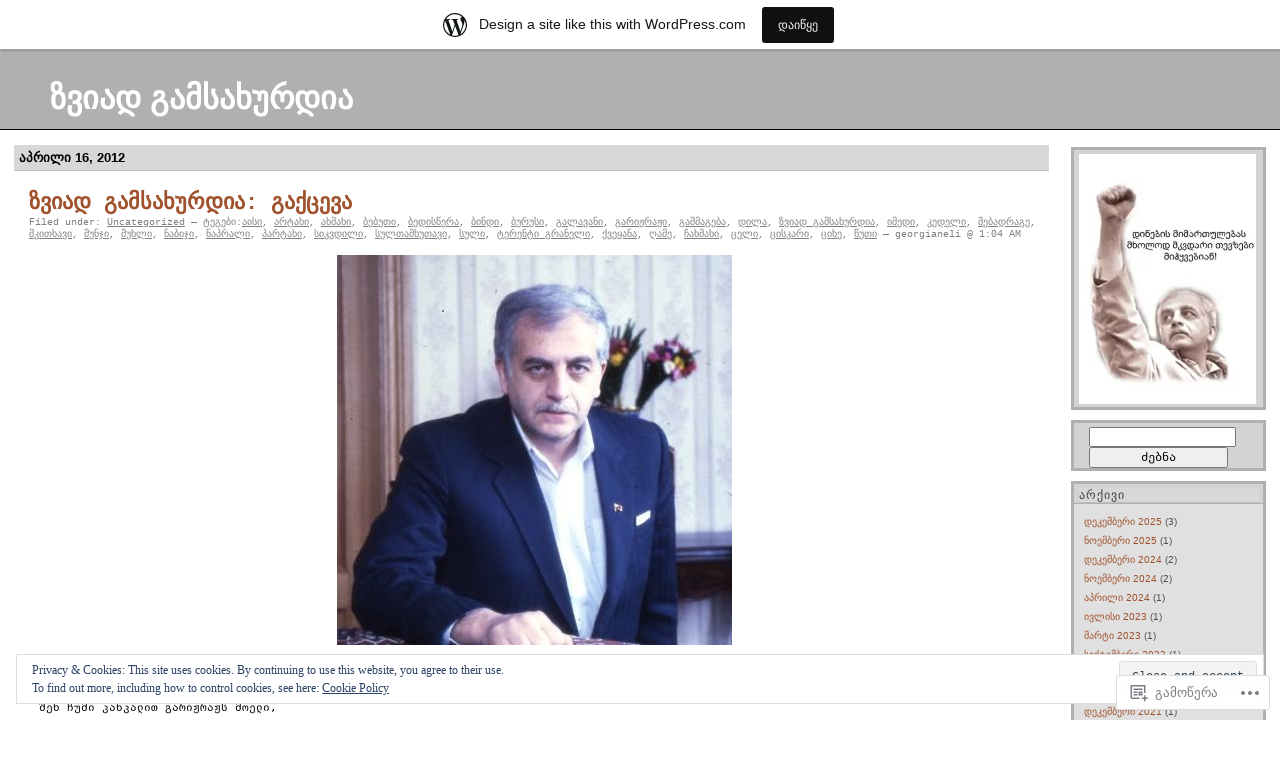

--- FILE ---
content_type: text/html; charset=UTF-8
request_url: https://zviadgamsakhurdia.wordpress.com/tag/%E1%83%9B%E1%83%A3%E1%83%AE%E1%83%9A%E1%83%98/
body_size: 28214
content:
<!DOCTYPE html PUBLIC "-//W3C//DTD XHTML 1.0 Transitional//EN" "http://www.w3.org/TR/xhtml1/DTD/xhtml1-transitional.dtd">
<html xmlns="http://www.w3.org/1999/xhtml" lang="ka-GE">

<head profile="http://gmpg.org/xfn/11">
	<meta http-equiv="Content-Type" content="text/html; charset=UTF-8" />
	<title>მუხლი | ზვიად გამსახურდია</title>
	<link rel="pingback" href="https://zviadgamsakhurdia.wordpress.com/xmlrpc.php" />
	<meta name='robots' content='max-image-preview:large' />
<link rel='dns-prefetch' href='//s0.wp.com' />
<link rel='dns-prefetch' href='//af.pubmine.com' />
<link rel="alternate" type="application/rss+xml" title="ზვიად გამსახურდია &raquo; RSS-არხი" href="https://zviadgamsakhurdia.wordpress.com/feed/" />
<link rel="alternate" type="application/rss+xml" title="ზვიად გამსახურდია &raquo; კომენტარების RSS-არხი" href="https://zviadgamsakhurdia.wordpress.com/comments/feed/" />
<link rel="alternate" type="application/rss+xml" title="ზვიად გამსახურდია &raquo; მუხლი ტეგების RSS-არხი" href="https://zviadgamsakhurdia.wordpress.com/tag/%e1%83%9b%e1%83%a3%e1%83%ae%e1%83%9a%e1%83%98/feed/" />
	<script type="text/javascript">
		/* <![CDATA[ */
		function addLoadEvent(func) {
			var oldonload = window.onload;
			if (typeof window.onload != 'function') {
				window.onload = func;
			} else {
				window.onload = function () {
					oldonload();
					func();
				}
			}
		}
		/* ]]> */
	</script>
	<link crossorigin='anonymous' rel='stylesheet' id='all-css-0-1' href='/_static/??/wp-content/mu-plugins/widgets/eu-cookie-law/templates/style.css,/wp-content/blog-plugins/marketing-bar/css/marketing-bar.css?m=1761640963j&cssminify=yes' type='text/css' media='all' />
<style id='wp-emoji-styles-inline-css'>

	img.wp-smiley, img.emoji {
		display: inline !important;
		border: none !important;
		box-shadow: none !important;
		height: 1em !important;
		width: 1em !important;
		margin: 0 0.07em !important;
		vertical-align: -0.1em !important;
		background: none !important;
		padding: 0 !important;
	}
/*# sourceURL=wp-emoji-styles-inline-css */
</style>
<link crossorigin='anonymous' rel='stylesheet' id='all-css-2-1' href='/wp-content/plugins/gutenberg-core/v22.2.0/build/styles/block-library/style.css?m=1764855221i&cssminify=yes' type='text/css' media='all' />
<style id='wp-block-library-inline-css'>
.has-text-align-justify {
	text-align:justify;
}
.has-text-align-justify{text-align:justify;}

/*# sourceURL=wp-block-library-inline-css */
</style><style id='global-styles-inline-css'>
:root{--wp--preset--aspect-ratio--square: 1;--wp--preset--aspect-ratio--4-3: 4/3;--wp--preset--aspect-ratio--3-4: 3/4;--wp--preset--aspect-ratio--3-2: 3/2;--wp--preset--aspect-ratio--2-3: 2/3;--wp--preset--aspect-ratio--16-9: 16/9;--wp--preset--aspect-ratio--9-16: 9/16;--wp--preset--color--black: #000000;--wp--preset--color--cyan-bluish-gray: #abb8c3;--wp--preset--color--white: #ffffff;--wp--preset--color--pale-pink: #f78da7;--wp--preset--color--vivid-red: #cf2e2e;--wp--preset--color--luminous-vivid-orange: #ff6900;--wp--preset--color--luminous-vivid-amber: #fcb900;--wp--preset--color--light-green-cyan: #7bdcb5;--wp--preset--color--vivid-green-cyan: #00d084;--wp--preset--color--pale-cyan-blue: #8ed1fc;--wp--preset--color--vivid-cyan-blue: #0693e3;--wp--preset--color--vivid-purple: #9b51e0;--wp--preset--gradient--vivid-cyan-blue-to-vivid-purple: linear-gradient(135deg,rgb(6,147,227) 0%,rgb(155,81,224) 100%);--wp--preset--gradient--light-green-cyan-to-vivid-green-cyan: linear-gradient(135deg,rgb(122,220,180) 0%,rgb(0,208,130) 100%);--wp--preset--gradient--luminous-vivid-amber-to-luminous-vivid-orange: linear-gradient(135deg,rgb(252,185,0) 0%,rgb(255,105,0) 100%);--wp--preset--gradient--luminous-vivid-orange-to-vivid-red: linear-gradient(135deg,rgb(255,105,0) 0%,rgb(207,46,46) 100%);--wp--preset--gradient--very-light-gray-to-cyan-bluish-gray: linear-gradient(135deg,rgb(238,238,238) 0%,rgb(169,184,195) 100%);--wp--preset--gradient--cool-to-warm-spectrum: linear-gradient(135deg,rgb(74,234,220) 0%,rgb(151,120,209) 20%,rgb(207,42,186) 40%,rgb(238,44,130) 60%,rgb(251,105,98) 80%,rgb(254,248,76) 100%);--wp--preset--gradient--blush-light-purple: linear-gradient(135deg,rgb(255,206,236) 0%,rgb(152,150,240) 100%);--wp--preset--gradient--blush-bordeaux: linear-gradient(135deg,rgb(254,205,165) 0%,rgb(254,45,45) 50%,rgb(107,0,62) 100%);--wp--preset--gradient--luminous-dusk: linear-gradient(135deg,rgb(255,203,112) 0%,rgb(199,81,192) 50%,rgb(65,88,208) 100%);--wp--preset--gradient--pale-ocean: linear-gradient(135deg,rgb(255,245,203) 0%,rgb(182,227,212) 50%,rgb(51,167,181) 100%);--wp--preset--gradient--electric-grass: linear-gradient(135deg,rgb(202,248,128) 0%,rgb(113,206,126) 100%);--wp--preset--gradient--midnight: linear-gradient(135deg,rgb(2,3,129) 0%,rgb(40,116,252) 100%);--wp--preset--font-size--small: 13px;--wp--preset--font-size--medium: 20px;--wp--preset--font-size--large: 36px;--wp--preset--font-size--x-large: 42px;--wp--preset--font-family--albert-sans: 'Albert Sans', sans-serif;--wp--preset--font-family--alegreya: Alegreya, serif;--wp--preset--font-family--arvo: Arvo, serif;--wp--preset--font-family--bodoni-moda: 'Bodoni Moda', serif;--wp--preset--font-family--bricolage-grotesque: 'Bricolage Grotesque', sans-serif;--wp--preset--font-family--cabin: Cabin, sans-serif;--wp--preset--font-family--chivo: Chivo, sans-serif;--wp--preset--font-family--commissioner: Commissioner, sans-serif;--wp--preset--font-family--cormorant: Cormorant, serif;--wp--preset--font-family--courier-prime: 'Courier Prime', monospace;--wp--preset--font-family--crimson-pro: 'Crimson Pro', serif;--wp--preset--font-family--dm-mono: 'DM Mono', monospace;--wp--preset--font-family--dm-sans: 'DM Sans', sans-serif;--wp--preset--font-family--dm-serif-display: 'DM Serif Display', serif;--wp--preset--font-family--domine: Domine, serif;--wp--preset--font-family--eb-garamond: 'EB Garamond', serif;--wp--preset--font-family--epilogue: Epilogue, sans-serif;--wp--preset--font-family--fahkwang: Fahkwang, sans-serif;--wp--preset--font-family--figtree: Figtree, sans-serif;--wp--preset--font-family--fira-sans: 'Fira Sans', sans-serif;--wp--preset--font-family--fjalla-one: 'Fjalla One', sans-serif;--wp--preset--font-family--fraunces: Fraunces, serif;--wp--preset--font-family--gabarito: Gabarito, system-ui;--wp--preset--font-family--ibm-plex-mono: 'IBM Plex Mono', monospace;--wp--preset--font-family--ibm-plex-sans: 'IBM Plex Sans', sans-serif;--wp--preset--font-family--ibarra-real-nova: 'Ibarra Real Nova', serif;--wp--preset--font-family--instrument-serif: 'Instrument Serif', serif;--wp--preset--font-family--inter: Inter, sans-serif;--wp--preset--font-family--josefin-sans: 'Josefin Sans', sans-serif;--wp--preset--font-family--jost: Jost, sans-serif;--wp--preset--font-family--libre-baskerville: 'Libre Baskerville', serif;--wp--preset--font-family--libre-franklin: 'Libre Franklin', sans-serif;--wp--preset--font-family--literata: Literata, serif;--wp--preset--font-family--lora: Lora, serif;--wp--preset--font-family--merriweather: Merriweather, serif;--wp--preset--font-family--montserrat: Montserrat, sans-serif;--wp--preset--font-family--newsreader: Newsreader, serif;--wp--preset--font-family--noto-sans-mono: 'Noto Sans Mono', sans-serif;--wp--preset--font-family--nunito: Nunito, sans-serif;--wp--preset--font-family--open-sans: 'Open Sans', sans-serif;--wp--preset--font-family--overpass: Overpass, sans-serif;--wp--preset--font-family--pt-serif: 'PT Serif', serif;--wp--preset--font-family--petrona: Petrona, serif;--wp--preset--font-family--piazzolla: Piazzolla, serif;--wp--preset--font-family--playfair-display: 'Playfair Display', serif;--wp--preset--font-family--plus-jakarta-sans: 'Plus Jakarta Sans', sans-serif;--wp--preset--font-family--poppins: Poppins, sans-serif;--wp--preset--font-family--raleway: Raleway, sans-serif;--wp--preset--font-family--roboto: Roboto, sans-serif;--wp--preset--font-family--roboto-slab: 'Roboto Slab', serif;--wp--preset--font-family--rubik: Rubik, sans-serif;--wp--preset--font-family--rufina: Rufina, serif;--wp--preset--font-family--sora: Sora, sans-serif;--wp--preset--font-family--source-sans-3: 'Source Sans 3', sans-serif;--wp--preset--font-family--source-serif-4: 'Source Serif 4', serif;--wp--preset--font-family--space-mono: 'Space Mono', monospace;--wp--preset--font-family--syne: Syne, sans-serif;--wp--preset--font-family--texturina: Texturina, serif;--wp--preset--font-family--urbanist: Urbanist, sans-serif;--wp--preset--font-family--work-sans: 'Work Sans', sans-serif;--wp--preset--spacing--20: 0.44rem;--wp--preset--spacing--30: 0.67rem;--wp--preset--spacing--40: 1rem;--wp--preset--spacing--50: 1.5rem;--wp--preset--spacing--60: 2.25rem;--wp--preset--spacing--70: 3.38rem;--wp--preset--spacing--80: 5.06rem;--wp--preset--shadow--natural: 6px 6px 9px rgba(0, 0, 0, 0.2);--wp--preset--shadow--deep: 12px 12px 50px rgba(0, 0, 0, 0.4);--wp--preset--shadow--sharp: 6px 6px 0px rgba(0, 0, 0, 0.2);--wp--preset--shadow--outlined: 6px 6px 0px -3px rgb(255, 255, 255), 6px 6px rgb(0, 0, 0);--wp--preset--shadow--crisp: 6px 6px 0px rgb(0, 0, 0);}:where(.is-layout-flex){gap: 0.5em;}:where(.is-layout-grid){gap: 0.5em;}body .is-layout-flex{display: flex;}.is-layout-flex{flex-wrap: wrap;align-items: center;}.is-layout-flex > :is(*, div){margin: 0;}body .is-layout-grid{display: grid;}.is-layout-grid > :is(*, div){margin: 0;}:where(.wp-block-columns.is-layout-flex){gap: 2em;}:where(.wp-block-columns.is-layout-grid){gap: 2em;}:where(.wp-block-post-template.is-layout-flex){gap: 1.25em;}:where(.wp-block-post-template.is-layout-grid){gap: 1.25em;}.has-black-color{color: var(--wp--preset--color--black) !important;}.has-cyan-bluish-gray-color{color: var(--wp--preset--color--cyan-bluish-gray) !important;}.has-white-color{color: var(--wp--preset--color--white) !important;}.has-pale-pink-color{color: var(--wp--preset--color--pale-pink) !important;}.has-vivid-red-color{color: var(--wp--preset--color--vivid-red) !important;}.has-luminous-vivid-orange-color{color: var(--wp--preset--color--luminous-vivid-orange) !important;}.has-luminous-vivid-amber-color{color: var(--wp--preset--color--luminous-vivid-amber) !important;}.has-light-green-cyan-color{color: var(--wp--preset--color--light-green-cyan) !important;}.has-vivid-green-cyan-color{color: var(--wp--preset--color--vivid-green-cyan) !important;}.has-pale-cyan-blue-color{color: var(--wp--preset--color--pale-cyan-blue) !important;}.has-vivid-cyan-blue-color{color: var(--wp--preset--color--vivid-cyan-blue) !important;}.has-vivid-purple-color{color: var(--wp--preset--color--vivid-purple) !important;}.has-black-background-color{background-color: var(--wp--preset--color--black) !important;}.has-cyan-bluish-gray-background-color{background-color: var(--wp--preset--color--cyan-bluish-gray) !important;}.has-white-background-color{background-color: var(--wp--preset--color--white) !important;}.has-pale-pink-background-color{background-color: var(--wp--preset--color--pale-pink) !important;}.has-vivid-red-background-color{background-color: var(--wp--preset--color--vivid-red) !important;}.has-luminous-vivid-orange-background-color{background-color: var(--wp--preset--color--luminous-vivid-orange) !important;}.has-luminous-vivid-amber-background-color{background-color: var(--wp--preset--color--luminous-vivid-amber) !important;}.has-light-green-cyan-background-color{background-color: var(--wp--preset--color--light-green-cyan) !important;}.has-vivid-green-cyan-background-color{background-color: var(--wp--preset--color--vivid-green-cyan) !important;}.has-pale-cyan-blue-background-color{background-color: var(--wp--preset--color--pale-cyan-blue) !important;}.has-vivid-cyan-blue-background-color{background-color: var(--wp--preset--color--vivid-cyan-blue) !important;}.has-vivid-purple-background-color{background-color: var(--wp--preset--color--vivid-purple) !important;}.has-black-border-color{border-color: var(--wp--preset--color--black) !important;}.has-cyan-bluish-gray-border-color{border-color: var(--wp--preset--color--cyan-bluish-gray) !important;}.has-white-border-color{border-color: var(--wp--preset--color--white) !important;}.has-pale-pink-border-color{border-color: var(--wp--preset--color--pale-pink) !important;}.has-vivid-red-border-color{border-color: var(--wp--preset--color--vivid-red) !important;}.has-luminous-vivid-orange-border-color{border-color: var(--wp--preset--color--luminous-vivid-orange) !important;}.has-luminous-vivid-amber-border-color{border-color: var(--wp--preset--color--luminous-vivid-amber) !important;}.has-light-green-cyan-border-color{border-color: var(--wp--preset--color--light-green-cyan) !important;}.has-vivid-green-cyan-border-color{border-color: var(--wp--preset--color--vivid-green-cyan) !important;}.has-pale-cyan-blue-border-color{border-color: var(--wp--preset--color--pale-cyan-blue) !important;}.has-vivid-cyan-blue-border-color{border-color: var(--wp--preset--color--vivid-cyan-blue) !important;}.has-vivid-purple-border-color{border-color: var(--wp--preset--color--vivid-purple) !important;}.has-vivid-cyan-blue-to-vivid-purple-gradient-background{background: var(--wp--preset--gradient--vivid-cyan-blue-to-vivid-purple) !important;}.has-light-green-cyan-to-vivid-green-cyan-gradient-background{background: var(--wp--preset--gradient--light-green-cyan-to-vivid-green-cyan) !important;}.has-luminous-vivid-amber-to-luminous-vivid-orange-gradient-background{background: var(--wp--preset--gradient--luminous-vivid-amber-to-luminous-vivid-orange) !important;}.has-luminous-vivid-orange-to-vivid-red-gradient-background{background: var(--wp--preset--gradient--luminous-vivid-orange-to-vivid-red) !important;}.has-very-light-gray-to-cyan-bluish-gray-gradient-background{background: var(--wp--preset--gradient--very-light-gray-to-cyan-bluish-gray) !important;}.has-cool-to-warm-spectrum-gradient-background{background: var(--wp--preset--gradient--cool-to-warm-spectrum) !important;}.has-blush-light-purple-gradient-background{background: var(--wp--preset--gradient--blush-light-purple) !important;}.has-blush-bordeaux-gradient-background{background: var(--wp--preset--gradient--blush-bordeaux) !important;}.has-luminous-dusk-gradient-background{background: var(--wp--preset--gradient--luminous-dusk) !important;}.has-pale-ocean-gradient-background{background: var(--wp--preset--gradient--pale-ocean) !important;}.has-electric-grass-gradient-background{background: var(--wp--preset--gradient--electric-grass) !important;}.has-midnight-gradient-background{background: var(--wp--preset--gradient--midnight) !important;}.has-small-font-size{font-size: var(--wp--preset--font-size--small) !important;}.has-medium-font-size{font-size: var(--wp--preset--font-size--medium) !important;}.has-large-font-size{font-size: var(--wp--preset--font-size--large) !important;}.has-x-large-font-size{font-size: var(--wp--preset--font-size--x-large) !important;}.has-albert-sans-font-family{font-family: var(--wp--preset--font-family--albert-sans) !important;}.has-alegreya-font-family{font-family: var(--wp--preset--font-family--alegreya) !important;}.has-arvo-font-family{font-family: var(--wp--preset--font-family--arvo) !important;}.has-bodoni-moda-font-family{font-family: var(--wp--preset--font-family--bodoni-moda) !important;}.has-bricolage-grotesque-font-family{font-family: var(--wp--preset--font-family--bricolage-grotesque) !important;}.has-cabin-font-family{font-family: var(--wp--preset--font-family--cabin) !important;}.has-chivo-font-family{font-family: var(--wp--preset--font-family--chivo) !important;}.has-commissioner-font-family{font-family: var(--wp--preset--font-family--commissioner) !important;}.has-cormorant-font-family{font-family: var(--wp--preset--font-family--cormorant) !important;}.has-courier-prime-font-family{font-family: var(--wp--preset--font-family--courier-prime) !important;}.has-crimson-pro-font-family{font-family: var(--wp--preset--font-family--crimson-pro) !important;}.has-dm-mono-font-family{font-family: var(--wp--preset--font-family--dm-mono) !important;}.has-dm-sans-font-family{font-family: var(--wp--preset--font-family--dm-sans) !important;}.has-dm-serif-display-font-family{font-family: var(--wp--preset--font-family--dm-serif-display) !important;}.has-domine-font-family{font-family: var(--wp--preset--font-family--domine) !important;}.has-eb-garamond-font-family{font-family: var(--wp--preset--font-family--eb-garamond) !important;}.has-epilogue-font-family{font-family: var(--wp--preset--font-family--epilogue) !important;}.has-fahkwang-font-family{font-family: var(--wp--preset--font-family--fahkwang) !important;}.has-figtree-font-family{font-family: var(--wp--preset--font-family--figtree) !important;}.has-fira-sans-font-family{font-family: var(--wp--preset--font-family--fira-sans) !important;}.has-fjalla-one-font-family{font-family: var(--wp--preset--font-family--fjalla-one) !important;}.has-fraunces-font-family{font-family: var(--wp--preset--font-family--fraunces) !important;}.has-gabarito-font-family{font-family: var(--wp--preset--font-family--gabarito) !important;}.has-ibm-plex-mono-font-family{font-family: var(--wp--preset--font-family--ibm-plex-mono) !important;}.has-ibm-plex-sans-font-family{font-family: var(--wp--preset--font-family--ibm-plex-sans) !important;}.has-ibarra-real-nova-font-family{font-family: var(--wp--preset--font-family--ibarra-real-nova) !important;}.has-instrument-serif-font-family{font-family: var(--wp--preset--font-family--instrument-serif) !important;}.has-inter-font-family{font-family: var(--wp--preset--font-family--inter) !important;}.has-josefin-sans-font-family{font-family: var(--wp--preset--font-family--josefin-sans) !important;}.has-jost-font-family{font-family: var(--wp--preset--font-family--jost) !important;}.has-libre-baskerville-font-family{font-family: var(--wp--preset--font-family--libre-baskerville) !important;}.has-libre-franklin-font-family{font-family: var(--wp--preset--font-family--libre-franklin) !important;}.has-literata-font-family{font-family: var(--wp--preset--font-family--literata) !important;}.has-lora-font-family{font-family: var(--wp--preset--font-family--lora) !important;}.has-merriweather-font-family{font-family: var(--wp--preset--font-family--merriweather) !important;}.has-montserrat-font-family{font-family: var(--wp--preset--font-family--montserrat) !important;}.has-newsreader-font-family{font-family: var(--wp--preset--font-family--newsreader) !important;}.has-noto-sans-mono-font-family{font-family: var(--wp--preset--font-family--noto-sans-mono) !important;}.has-nunito-font-family{font-family: var(--wp--preset--font-family--nunito) !important;}.has-open-sans-font-family{font-family: var(--wp--preset--font-family--open-sans) !important;}.has-overpass-font-family{font-family: var(--wp--preset--font-family--overpass) !important;}.has-pt-serif-font-family{font-family: var(--wp--preset--font-family--pt-serif) !important;}.has-petrona-font-family{font-family: var(--wp--preset--font-family--petrona) !important;}.has-piazzolla-font-family{font-family: var(--wp--preset--font-family--piazzolla) !important;}.has-playfair-display-font-family{font-family: var(--wp--preset--font-family--playfair-display) !important;}.has-plus-jakarta-sans-font-family{font-family: var(--wp--preset--font-family--plus-jakarta-sans) !important;}.has-poppins-font-family{font-family: var(--wp--preset--font-family--poppins) !important;}.has-raleway-font-family{font-family: var(--wp--preset--font-family--raleway) !important;}.has-roboto-font-family{font-family: var(--wp--preset--font-family--roboto) !important;}.has-roboto-slab-font-family{font-family: var(--wp--preset--font-family--roboto-slab) !important;}.has-rubik-font-family{font-family: var(--wp--preset--font-family--rubik) !important;}.has-rufina-font-family{font-family: var(--wp--preset--font-family--rufina) !important;}.has-sora-font-family{font-family: var(--wp--preset--font-family--sora) !important;}.has-source-sans-3-font-family{font-family: var(--wp--preset--font-family--source-sans-3) !important;}.has-source-serif-4-font-family{font-family: var(--wp--preset--font-family--source-serif-4) !important;}.has-space-mono-font-family{font-family: var(--wp--preset--font-family--space-mono) !important;}.has-syne-font-family{font-family: var(--wp--preset--font-family--syne) !important;}.has-texturina-font-family{font-family: var(--wp--preset--font-family--texturina) !important;}.has-urbanist-font-family{font-family: var(--wp--preset--font-family--urbanist) !important;}.has-work-sans-font-family{font-family: var(--wp--preset--font-family--work-sans) !important;}
/*# sourceURL=global-styles-inline-css */
</style>

<style id='classic-theme-styles-inline-css'>
/*! This file is auto-generated */
.wp-block-button__link{color:#fff;background-color:#32373c;border-radius:9999px;box-shadow:none;text-decoration:none;padding:calc(.667em + 2px) calc(1.333em + 2px);font-size:1.125em}.wp-block-file__button{background:#32373c;color:#fff;text-decoration:none}
/*# sourceURL=/wp-includes/css/classic-themes.min.css */
</style>
<link crossorigin='anonymous' rel='stylesheet' id='all-css-4-1' href='/_static/??-eJyFj90KwjAMhV/ILMwNfy7EZ2m7OKvtWpp2w7c3Q9CJMG9CcjjfIQenCCYMmYaM0ZXeDowmaBfMnXFb1YeqBrY+OoJEY9ViZzm/HcD54agyzBtcBPkCn6xEovuo8uzw1FlFjrzY1rApCgNax0TMINPb4iFfBeQf7iVjLBrZupESaKfMHf8+l0hq9LL2KK7FuQb1FEDKq2zD8HXAxSmbZvTsT/W+rXfHpmmb2xPqRoOD&cssminify=yes' type='text/css' media='all' />
<link crossorigin='anonymous' rel='stylesheet' id='print-css-5-1' href='/wp-content/mu-plugins/global-print/global-print.css?m=1465851035i&cssminify=yes' type='text/css' media='print' />
<style id='jetpack-global-styles-frontend-style-inline-css'>
:root { --font-headings: unset; --font-base: unset; --font-headings-default: -apple-system,BlinkMacSystemFont,"Segoe UI",Roboto,Oxygen-Sans,Ubuntu,Cantarell,"Helvetica Neue",sans-serif; --font-base-default: -apple-system,BlinkMacSystemFont,"Segoe UI",Roboto,Oxygen-Sans,Ubuntu,Cantarell,"Helvetica Neue",sans-serif;}
/*# sourceURL=jetpack-global-styles-frontend-style-inline-css */
</style>
<link crossorigin='anonymous' rel='stylesheet' id='all-css-8-1' href='/wp-content/themes/h4/global.css?m=1420737423i&cssminify=yes' type='text/css' media='all' />
<script type="text/javascript" id="wpcom-actionbar-placeholder-js-extra">
/* <![CDATA[ */
var actionbardata = {"siteID":"10524195","postID":"0","siteURL":"https://zviadgamsakhurdia.wordpress.com","xhrURL":"https://zviadgamsakhurdia.wordpress.com/wp-admin/admin-ajax.php","nonce":"40de9bb5a6","isLoggedIn":"","statusMessage":"","subsEmailDefault":"instantly","proxyScriptUrl":"https://s0.wp.com/wp-content/js/wpcom-proxy-request.js?m=1513050504i&amp;ver=20211021","i18n":{"followedText":"New posts from this site will now appear in your \u003Ca href=\"https://wordpress.com/reader\"\u003EReader\u003C/a\u003E","foldBar":"Collapse this bar","unfoldBar":"Expand this bar","shortLinkCopied":"Shortlink copied to clipboard."}};
//# sourceURL=wpcom-actionbar-placeholder-js-extra
/* ]]> */
</script>
<script type="text/javascript" id="jetpack-mu-wpcom-settings-js-before">
/* <![CDATA[ */
var JETPACK_MU_WPCOM_SETTINGS = {"assetsUrl":"https://s0.wp.com/wp-content/mu-plugins/jetpack-mu-wpcom-plugin/sun/jetpack_vendor/automattic/jetpack-mu-wpcom/src/build/"};
//# sourceURL=jetpack-mu-wpcom-settings-js-before
/* ]]> */
</script>
<script crossorigin='anonymous' type='text/javascript'  src='/_static/??/wp-content/js/rlt-proxy.js,/wp-content/blog-plugins/wordads-classes/js/cmp/v2/cmp-non-gdpr.js?m=1720530689j'></script>
<script type="text/javascript" id="rlt-proxy-js-after">
/* <![CDATA[ */
	rltInitialize( {"token":null,"iframeOrigins":["https:\/\/widgets.wp.com"]} );
//# sourceURL=rlt-proxy-js-after
/* ]]> */
</script>
<link rel="EditURI" type="application/rsd+xml" title="RSD" href="https://zviadgamsakhurdia.wordpress.com/xmlrpc.php?rsd" />
<meta name="generator" content="WordPress.com" />

<!-- Jetpack Open Graph Tags -->
<meta property="og:type" content="website" />
<meta property="og:title" content="მუხლი &#8211; ზვიად გამსახურდია" />
<meta property="og:url" content="https://zviadgamsakhurdia.wordpress.com/tag/%e1%83%9b%e1%83%a3%e1%83%ae%e1%83%9a%e1%83%98/" />
<meta property="og:site_name" content="ზვიად გამსახურდია" />
<meta property="og:image" content="https://zviadgamsakhurdia.wordpress.com/wp-content/uploads/2020/11/cropped-x_f434f166.jpg?w=161" />
<meta property="og:image:width" content="200" />
<meta property="og:image:height" content="200" />
<meta property="og:image:alt" content="" />
<meta property="og:locale" content="ka_GE" />
<meta property="fb:app_id" content="249643311490" />

<!-- End Jetpack Open Graph Tags -->
<link rel='openid.server' href='https://zviadgamsakhurdia.wordpress.com/?openidserver=1' />
<link rel='openid.delegate' href='https://zviadgamsakhurdia.wordpress.com/' />
<link rel="search" type="application/opensearchdescription+xml" href="https://zviadgamsakhurdia.wordpress.com/osd.xml" title="ზვიად გამსახურდია" />
<link rel="search" type="application/opensearchdescription+xml" href="https://s1.wp.com/opensearch.xml" title="WordPress.com" />
<style type="text/css">.recentcomments a{display:inline !important;padding:0 !important;margin:0 !important;}</style>		<style type="text/css">
			.recentcomments a {
				display: inline !important;
				padding: 0 !important;
				margin: 0 !important;
			}

			table.recentcommentsavatartop img.avatar, table.recentcommentsavatarend img.avatar {
				border: 0px;
				margin: 0;
			}

			table.recentcommentsavatartop a, table.recentcommentsavatarend a {
				border: 0px !important;
				background-color: transparent !important;
			}

			td.recentcommentsavatarend, td.recentcommentsavatartop {
				padding: 0px 0px 1px 0px;
				margin: 0px;
			}

			td.recentcommentstextend {
				border: none !important;
				padding: 0px 0px 2px 10px;
			}

			.rtl td.recentcommentstextend {
				padding: 0px 10px 2px 0px;
			}

			td.recentcommentstexttop {
				border: none;
				padding: 0px 0px 0px 10px;
			}

			.rtl td.recentcommentstexttop {
				padding: 0px 10px 0px 0px;
			}
		</style>
		<meta name="description" content="Posts about მუხლი written by georgianeli" />
<script type="text/javascript">
/* <![CDATA[ */
var wa_client = {}; wa_client.cmd = []; wa_client.config = { 'blog_id': 10524195, 'blog_language': 'ka', 'is_wordads': false, 'hosting_type': 0, 'afp_account_id': null, 'afp_host_id': 5038568878849053, 'theme': 'pub/silver-black', '_': { 'title': 'Advertisement', 'privacy_settings': 'პირადი პარამეტრები' }, 'formats': [ 'belowpost', 'bottom_sticky', 'sidebar_sticky_right', 'sidebar', 'gutenberg_rectangle', 'gutenberg_leaderboard', 'gutenberg_mobile_leaderboard', 'gutenberg_skyscraper' ] };
/* ]]> */
</script>
		<script type="text/javascript">

			window.doNotSellCallback = function() {

				var linkElements = [
					'a[href="https://wordpress.com/?ref=footer_blog"]',
					'a[href="https://wordpress.com/?ref=footer_website"]',
					'a[href="https://wordpress.com/?ref=vertical_footer"]',
					'a[href^="https://wordpress.com/?ref=footer_segment_"]',
				].join(',');

				var dnsLink = document.createElement( 'a' );
				dnsLink.href = 'https://wordpress.com/advertising-program-optout/';
				dnsLink.classList.add( 'do-not-sell-link' );
				dnsLink.rel = 'nofollow';
				dnsLink.style.marginLeft = '0.5em';
				dnsLink.textContent = 'Do Not Sell or Share My Personal Information';

				var creditLinks = document.querySelectorAll( linkElements );

				if ( 0 === creditLinks.length ) {
					return false;
				}

				Array.prototype.forEach.call( creditLinks, function( el ) {
					el.insertAdjacentElement( 'afterend', dnsLink );
				});

				return true;
			};

		</script>
		<link rel="icon" href="https://zviadgamsakhurdia.wordpress.com/wp-content/uploads/2020/11/cropped-x_f434f166.jpg?w=32" sizes="32x32" />
<link rel="icon" href="https://zviadgamsakhurdia.wordpress.com/wp-content/uploads/2020/11/cropped-x_f434f166.jpg?w=161" sizes="192x192" />
<link rel="apple-touch-icon" href="https://zviadgamsakhurdia.wordpress.com/wp-content/uploads/2020/11/cropped-x_f434f166.jpg?w=161" />
<meta name="msapplication-TileImage" content="https://zviadgamsakhurdia.wordpress.com/wp-content/uploads/2020/11/cropped-x_f434f166.jpg?w=161" />
<script type="text/javascript">
	window.google_analytics_uacct = "UA-52447-2";
</script>

<script type="text/javascript">
	var _gaq = _gaq || [];
	_gaq.push(['_setAccount', 'UA-52447-2']);
	_gaq.push(['_gat._anonymizeIp']);
	_gaq.push(['_setDomainName', 'wordpress.com']);
	_gaq.push(['_initData']);
	_gaq.push(['_trackPageview']);

	(function() {
		var ga = document.createElement('script'); ga.type = 'text/javascript'; ga.async = true;
		ga.src = ('https:' == document.location.protocol ? 'https://ssl' : 'http://www') + '.google-analytics.com/ga.js';
		(document.getElementsByTagName('head')[0] || document.getElementsByTagName('body')[0]).appendChild(ga);
	})();
</script>
<link crossorigin='anonymous' rel='stylesheet' id='all-css-0-3' href='/_static/??-eJyNjM0KgzAQBl9I/ag/lR6KjyK6LhJNNsHN4uuXQuvZ4wzD4EwlRcksGcHK5G11otg4p4n2H0NNMDohzD7SrtDTJT4qUi1wexDiYp4VNB3RlP3V/MX3N4T3o++aun892277AK5vOq4=&cssminify=yes' type='text/css' media='all' />
</head>

<body class="archive tag tag-41075542 wp-theme-pubclassic wp-child-theme-pubsilver-black customizer-styles-applied jetpack-reblog-enabled has-marketing-bar has-marketing-bar-theme-silver-is-the-new-black">
<div id="rap">
<h1 id="header"><a href="https://zviadgamsakhurdia.wordpress.com/">ზვიად გამსახურდია</a></h1>

<div id="content">
<!-- end header -->


<h2>აპრილი 16, 2012</h2>
<div class="post-402 post type-post status-publish format-standard hentry category-uncategorized tag-2409054 tag-42494921 tag-87260191 tag-87260170 tag-10409404 tag-28269708 tag-28729349 tag-50129969 tag-49503480 tag-87260171 tag-6151568 tag-8119975 tag-2614414 tag-6520255 tag-87260188 tag-26492344 tag-32197170 tag-41075542 tag-24969515 tag-87260181 tag-87260189 tag-5194113 tag-87260185 tag-6096702 tag-10409211 tag-15392074 tag-6755831 tag-87260190 tag-7010655 tag-29583701 tag-6519904 tag-12795072" id="post-402">
	 <h3 class="storytitle">
			<a href="https://zviadgamsakhurdia.wordpress.com/2012/04/16/%e1%83%96%e1%83%95%e1%83%98%e1%83%90%e1%83%93-%e1%83%92%e1%83%90%e1%83%9b%e1%83%a1%e1%83%90%e1%83%ae%e1%83%a3%e1%83%a0%e1%83%93%e1%83%98%e1%83%90-%e1%83%92%e1%83%90%e1%83%a5%e1%83%aa%e1%83%94-2/" rel="bookmark">ზვიად გამსახურდია: გაქცევა</a>
		 </h3>
	<div class="meta">Filed under:  <a href="https://zviadgamsakhurdia.wordpress.com/category/uncategorized/" rel="category tag">Uncategorized</a> &#8212; ტეგები:<a href="https://zviadgamsakhurdia.wordpress.com/tag/%e1%83%90%e1%83%98%e1%83%a1%e1%83%98/" rel="tag">აისი</a>, <a href="https://zviadgamsakhurdia.wordpress.com/tag/%e1%83%90%e1%83%a0%e1%83%a2%e1%83%90%e1%83%ae%e1%83%98/" rel="tag">არტახი</a>, <a href="https://zviadgamsakhurdia.wordpress.com/tag/%e1%83%90%e1%83%ae%e1%83%9b%e1%83%90%e1%83%ae%e1%83%98/" rel="tag">ახმახი</a>, <a href="https://zviadgamsakhurdia.wordpress.com/tag/%e1%83%91%e1%83%94%e1%83%91%e1%83%a3%e1%83%97%e1%83%98/" rel="tag">ბებუთი</a>, <a href="https://zviadgamsakhurdia.wordpress.com/tag/%e1%83%91%e1%83%94%e1%83%93%e1%83%98%e1%83%a1%e1%83%ac%e1%83%94%e1%83%a0%e1%83%90/" rel="tag">ბედისწერა</a>, <a href="https://zviadgamsakhurdia.wordpress.com/tag/%e1%83%91%e1%83%98%e1%83%9c%e1%83%93%e1%83%98/" rel="tag">ბინდი</a>, <a href="https://zviadgamsakhurdia.wordpress.com/tag/%e1%83%91%e1%83%a3%e1%83%a0%e1%83%a3%e1%83%a1%e1%83%98/" rel="tag">ბურუსი</a>, <a href="https://zviadgamsakhurdia.wordpress.com/tag/%e1%83%92%e1%83%90%e1%83%9a%e1%83%90%e1%83%95%e1%83%90%e1%83%9c%e1%83%98/" rel="tag">გალავანი</a>, <a href="https://zviadgamsakhurdia.wordpress.com/tag/%e1%83%92%e1%83%90%e1%83%a0%e1%83%98%e1%83%9f%e1%83%a0%e1%83%90%e1%83%9f%e1%83%98/" rel="tag">გარიჟრაჟი</a>, <a href="https://zviadgamsakhurdia.wordpress.com/tag/%e1%83%92%e1%83%90%e1%83%a8%e1%83%9b%e1%83%90%e1%83%92%e1%83%94%e1%83%91%e1%83%90/" rel="tag">გაშმაგება</a>, <a href="https://zviadgamsakhurdia.wordpress.com/tag/%e1%83%93%e1%83%98%e1%83%9a%e1%83%90/" rel="tag">დილა</a>, <a href="https://zviadgamsakhurdia.wordpress.com/tag/%e1%83%96%e1%83%95%e1%83%98%e1%83%90%e1%83%93-%e1%83%92%e1%83%90%e1%83%9b%e1%83%a1%e1%83%90%e1%83%ae%e1%83%a3%e1%83%a0%e1%83%93%e1%83%98%e1%83%90/" rel="tag">ზვიად გამსახურდია</a>, <a href="https://zviadgamsakhurdia.wordpress.com/tag/%e1%83%98%e1%83%9b%e1%83%94%e1%83%93%e1%83%98/" rel="tag">იმედი</a>, <a href="https://zviadgamsakhurdia.wordpress.com/tag/%e1%83%99%e1%83%94%e1%83%93%e1%83%94%e1%83%9a%e1%83%98/" rel="tag">კედელი</a>, <a href="https://zviadgamsakhurdia.wordpress.com/tag/%e1%83%9b%e1%83%94%e1%83%91%e1%83%90%e1%83%93%e1%83%a0%e1%83%90%e1%83%92%e1%83%94/" rel="tag">მებადრაგე</a>, <a href="https://zviadgamsakhurdia.wordpress.com/tag/%e1%83%9b%e1%83%99%e1%83%98%e1%83%97%e1%83%ae%e1%83%90%e1%83%95%e1%83%98/" rel="tag">მკითხავი</a>, <a href="https://zviadgamsakhurdia.wordpress.com/tag/%e1%83%9b%e1%83%a3%e1%83%9c%e1%83%af%e1%83%98/" rel="tag">მუნჯი</a>, <a href="https://zviadgamsakhurdia.wordpress.com/tag/%e1%83%9b%e1%83%a3%e1%83%ae%e1%83%9a%e1%83%98/" rel="tag">მუხლი</a>, <a href="https://zviadgamsakhurdia.wordpress.com/tag/%e1%83%9c%e1%83%90%e1%83%91%e1%83%98%e1%83%af%e1%83%98/" rel="tag">ნაბიჯი</a>, <a href="https://zviadgamsakhurdia.wordpress.com/tag/%e1%83%9c%e1%83%90%e1%83%9e%e1%83%a0%e1%83%90%e1%83%9a%e1%83%98/" rel="tag">ნაპრალი</a>, <a href="https://zviadgamsakhurdia.wordpress.com/tag/%e1%83%9e%e1%83%90%e1%83%a0%e1%83%a2%e1%83%90%e1%83%ae%e1%83%98/" rel="tag">პარტახი</a>, <a href="https://zviadgamsakhurdia.wordpress.com/tag/%e1%83%a1%e1%83%98%e1%83%99%e1%83%95%e1%83%93%e1%83%98%e1%83%9a%e1%83%98/" rel="tag">სიკვდილი</a>, <a href="https://zviadgamsakhurdia.wordpress.com/tag/%e1%83%a1%e1%83%a3%e1%83%9a%e1%83%97%e1%83%90%e1%83%9b%e1%83%ae%e1%83%a3%e1%83%97%e1%83%90%e1%83%95%e1%83%98/" rel="tag">სულთამხუთავი</a>, <a href="https://zviadgamsakhurdia.wordpress.com/tag/%e1%83%a1%e1%83%a3%e1%83%9a%e1%83%98/" rel="tag">სული</a>, <a href="https://zviadgamsakhurdia.wordpress.com/tag/%e1%83%a2%e1%83%94%e1%83%a0%e1%83%94%e1%83%9c%e1%83%a2%e1%83%98-%e1%83%92%e1%83%a0%e1%83%90%e1%83%9c%e1%83%94%e1%83%9a%e1%83%98/" rel="tag">ტერენტი გრანელი</a>, <a href="https://zviadgamsakhurdia.wordpress.com/tag/%e1%83%a5%e1%83%95%e1%83%94%e1%83%a7%e1%83%90%e1%83%9c%e1%83%90/" rel="tag">ქვეყანა</a>, <a href="https://zviadgamsakhurdia.wordpress.com/tag/%e1%83%a6%e1%83%90%e1%83%9b%e1%83%94/" rel="tag">ღამე</a>, <a href="https://zviadgamsakhurdia.wordpress.com/tag/%e1%83%a9%e1%83%90%e1%83%ae%e1%83%9b%e1%83%90%e1%83%ae%e1%83%98/" rel="tag">ჩახმახი</a>, <a href="https://zviadgamsakhurdia.wordpress.com/tag/%e1%83%aa%e1%83%94%e1%83%9a%e1%83%98/" rel="tag">ცელი</a>, <a href="https://zviadgamsakhurdia.wordpress.com/tag/%e1%83%aa%e1%83%98%e1%83%a1%e1%83%99%e1%83%90%e1%83%a0%e1%83%98/" rel="tag">ცისკარი</a>, <a href="https://zviadgamsakhurdia.wordpress.com/tag/%e1%83%aa%e1%83%98%e1%83%ae%e1%83%94/" rel="tag">ციხე</a>, <a href="https://zviadgamsakhurdia.wordpress.com/tag/%e1%83%ac%e1%83%a3%e1%83%97%e1%83%98/" rel="tag">წუთი</a> &#8212;  georgianeli @ 1:04 AM </div>

	<div class="storycontent">
		<p><a href="https://zviadgamsakhurdia.wordpress.com/wp-content/uploads/2012/04/252740_108353145921912_100002416825586_83586_5481948_n2.jpg"><img data-attachment-id="405" data-permalink="https://zviadgamsakhurdia.wordpress.com/2012/04/16/%e1%83%96%e1%83%95%e1%83%98%e1%83%90%e1%83%93-%e1%83%92%e1%83%90%e1%83%9b%e1%83%a1%e1%83%90%e1%83%ae%e1%83%a3%e1%83%a0%e1%83%93%e1%83%98%e1%83%90-%e1%83%92%e1%83%90%e1%83%a5%e1%83%aa%e1%83%94-2/252740_108353145921912_100002416825586_83586_5481948_n-3/" data-orig-file="https://zviadgamsakhurdia.wordpress.com/wp-content/uploads/2012/04/252740_108353145921912_100002416825586_83586_5481948_n2.jpg" data-orig-size="395,390" data-comments-opened="1" data-image-meta="{&quot;aperture&quot;:&quot;0&quot;,&quot;credit&quot;:&quot;&quot;,&quot;camera&quot;:&quot;&quot;,&quot;caption&quot;:&quot;&quot;,&quot;created_timestamp&quot;:&quot;0&quot;,&quot;copyright&quot;:&quot;&quot;,&quot;focal_length&quot;:&quot;0&quot;,&quot;iso&quot;:&quot;0&quot;,&quot;shutter_speed&quot;:&quot;0&quot;,&quot;title&quot;:&quot;&quot;}" data-image-title="252740_108353145921912_100002416825586_83586_5481948_n" data-image-description="" data-image-caption="" data-medium-file="https://zviadgamsakhurdia.wordpress.com/wp-content/uploads/2012/04/252740_108353145921912_100002416825586_83586_5481948_n2.jpg?w=300" data-large-file="https://zviadgamsakhurdia.wordpress.com/wp-content/uploads/2012/04/252740_108353145921912_100002416825586_83586_5481948_n2.jpg?w=395" class="aligncenter size-full wp-image-405" title="252740_108353145921912_100002416825586_83586_5481948_n" src="https://zviadgamsakhurdia.wordpress.com/wp-content/uploads/2012/04/252740_108353145921912_100002416825586_83586_5481948_n2.jpg?w=395&#038;h=390" alt="" width="395" height="390" srcset="https://zviadgamsakhurdia.wordpress.com/wp-content/uploads/2012/04/252740_108353145921912_100002416825586_83586_5481948_n2.jpg 395w, https://zviadgamsakhurdia.wordpress.com/wp-content/uploads/2012/04/252740_108353145921912_100002416825586_83586_5481948_n2.jpg?w=150&amp;h=148 150w, https://zviadgamsakhurdia.wordpress.com/wp-content/uploads/2012/04/252740_108353145921912_100002416825586_83586_5481948_n2.jpg?w=300&amp;h=296 300w" sizes="(max-width: 395px) 100vw, 395px" /></a></p>
<p>ღამე დააბოტებს დაუსჯელ მკვლელივით,<br />
ციხის გალავანი საფარად იფარა,<br />
შენ ჩუმი კანკალით გარიჟრაჟს მოელი,<br />
როგორც ნამკვდრევის სულს სვავი უტიფარი.</p>
<p>და ყოველი წუთი, ვით ბასრი ბებუთი<br />
გისერავს გულღვიძლს და გიშფოთებს სულს,<br />
ითვლი მოჩვენებებს მუნჯი გაშმაგებით,<br />
რისხავ ბედისწერას და ღამეს კრულს.</p>
<p>ისმის დერეფანში სიკვდილის ნაბიჯი,<br />
ახლოა კედელი, ნაპრალი ვიწრო,<br />
ვაჰ, თუ ბედისწერამ აგიგდო აბუჩად,<br />
და სულთამხუთავმა ზედ კართან მოგისწრო.</p>
<p>საცაა წაგისწრებს ცისკარი თარსი,<br />
დღე, ვით მებადრაგე, წაგიჭერს არტახებს,<br />
მაშინ არ გიტირებს არავინ მკვდარსაც კი<br />
და შენს გვამს ჩაიკრავს სანაგვე პარტახი.</p>
<p>შენ ძრწოლვით სინჯავ იმედის ჩახმახს,<br />
ხრიალებს ღამე, ვით მომაკვდავი,<br />
ბინდი ჩახვევია სახრჩობელას ახმახს<br />
და ბილწ მოლოდინში ნერწყვს ყლაპავს ყვავი.</p>
<p>აჰა, გადაცოცდი, საცაა ინათებს,<br />
დილას გაუშლია ბურუსის თმები,<br />
ორმო გიმკითხავა მკითხავმა წინათვე<br />
და მაინც იმედით წინასწარ თბები.</p>
<p>გადადგი ნაბიჯი და მუხლი გებმება,<br />
თითქოს უარგყოფსო ქვეყანა ვრცელი.<br />
შენს ირგვლივ ასტეხეს დგრიალი ჩექმებმა<br />
და კვლავ დაგეწია სიკვდილის ცელი.</p>
<p>გათავდა ყოველი&#8230; გაგწირა აისმა,<br />
შავად აღმართულა ციხის ყრუ ღობე,<br />
იცინის ცხაური და მალე მოისმენ<br />
სიკვდილის უკანასკნელ ცნობებს.</p>
<p><em>ციკლიდან &#8220;ტერენტი გრანელი&#8221; </em></p>
		<div id="geo-post-402" class="geo geo-post" style="display: none">
			<span class="latitude">0.000000</span>
			<span class="longitude">0.000000</span>
		</div>	</div>

	<div class="feedback">
                        <a href="https://zviadgamsakhurdia.wordpress.com/2012/04/16/%e1%83%96%e1%83%95%e1%83%98%e1%83%90%e1%83%93-%e1%83%92%e1%83%90%e1%83%9b%e1%83%a1%e1%83%90%e1%83%ae%e1%83%a3%e1%83%a0%e1%83%93%e1%83%98%e1%83%90-%e1%83%92%e1%83%90%e1%83%a5%e1%83%aa%e1%83%94-2/#respond">კომენტარის დატოვება</a>	</div>

</div>




<!-- begin footer -->
</div>


<!-- begin sidebar -->
<div id="menu">

<ul>
<li id="media_image-3" class="widget widget_media_image"><style>.widget.widget_media_image { overflow: hidden; }.widget.widget_media_image img { height: auto; max-width: 100%; }</style><img width="177" height="250" src="https://zviadgamsakhurdia.wordpress.com/wp-content/uploads/2015/09/gamsakhurdia.jpg?w=177" class="image wp-image-501 alignnone attachment-180x250 size-180x250" alt="" style="max-width: 100%; height: auto;" decoding="async" loading="lazy" srcset="https://zviadgamsakhurdia.wordpress.com/wp-content/uploads/2015/09/gamsakhurdia.jpg?w=177 177w, https://zviadgamsakhurdia.wordpress.com/wp-content/uploads/2015/09/gamsakhurdia.jpg?w=354 354w, https://zviadgamsakhurdia.wordpress.com/wp-content/uploads/2015/09/gamsakhurdia.jpg?w=106 106w, https://zviadgamsakhurdia.wordpress.com/wp-content/uploads/2015/09/gamsakhurdia.jpg?w=212 212w" sizes="(max-width: 177px) 100vw, 177px" data-attachment-id="501" data-permalink="https://zviadgamsakhurdia.wordpress.com/2015/09/20/%e1%83%96%e1%83%95%e1%83%98%e1%83%90%e1%83%93-%e1%83%92%e1%83%90%e1%83%9b%e1%83%a1%e1%83%90%e1%83%ae%e1%83%a3%e1%83%a0%e1%83%93%e1%83%98%e1%83%90-%e1%83%9b%e1%83%98%e1%83%9b%e1%83%90%e1%83%a0-2/gamsakhurdia-2/" data-orig-file="https://zviadgamsakhurdia.wordpress.com/wp-content/uploads/2015/09/gamsakhurdia.jpg" data-orig-size="422,597" data-comments-opened="1" data-image-meta="{&quot;aperture&quot;:&quot;0&quot;,&quot;credit&quot;:&quot;&quot;,&quot;camera&quot;:&quot;&quot;,&quot;caption&quot;:&quot;&quot;,&quot;created_timestamp&quot;:&quot;0&quot;,&quot;copyright&quot;:&quot;&quot;,&quot;focal_length&quot;:&quot;0&quot;,&quot;iso&quot;:&quot;0&quot;,&quot;shutter_speed&quot;:&quot;0&quot;,&quot;title&quot;:&quot;&quot;,&quot;orientation&quot;:&quot;0&quot;}" data-image-title="gamsakhurdia" data-image-description="" data-image-caption="" data-medium-file="https://zviadgamsakhurdia.wordpress.com/wp-content/uploads/2015/09/gamsakhurdia.jpg?w=212" data-large-file="https://zviadgamsakhurdia.wordpress.com/wp-content/uploads/2015/09/gamsakhurdia.jpg?w=422" /></li>
<li id="search-3" class="widget widget_search"><form role="search" method="get" id="searchform" class="searchform" action="https://zviadgamsakhurdia.wordpress.com/">
				<div>
					<label class="screen-reader-text" for="s">ძიება</label>
					<input type="text" value="" name="s" id="s" />
					<input type="submit" id="searchsubmit" value="ძებნა" />
				</div>
			</form></li>
<li id="archives-3" class="widget widget_archive"><h2 class="widgettitle">არქივი</h2>

			<ul>
					<li><a href='https://zviadgamsakhurdia.wordpress.com/2025/12/'>დეკემბერი 2025</a>&nbsp;(3)</li>
	<li><a href='https://zviadgamsakhurdia.wordpress.com/2025/11/'>ნოემბერი 2025</a>&nbsp;(1)</li>
	<li><a href='https://zviadgamsakhurdia.wordpress.com/2024/12/'>დეკემბერი 2024</a>&nbsp;(2)</li>
	<li><a href='https://zviadgamsakhurdia.wordpress.com/2024/11/'>ნოემბერი 2024</a>&nbsp;(2)</li>
	<li><a href='https://zviadgamsakhurdia.wordpress.com/2024/04/'>აპრილი 2024</a>&nbsp;(1)</li>
	<li><a href='https://zviadgamsakhurdia.wordpress.com/2023/07/'>ივლისი 2023</a>&nbsp;(1)</li>
	<li><a href='https://zviadgamsakhurdia.wordpress.com/2023/03/'>მარტი 2023</a>&nbsp;(1)</li>
	<li><a href='https://zviadgamsakhurdia.wordpress.com/2022/09/'>სექტემბერი 2022</a>&nbsp;(1)</li>
	<li><a href='https://zviadgamsakhurdia.wordpress.com/2022/07/'>ივლისი 2022</a>&nbsp;(1)</li>
	<li><a href='https://zviadgamsakhurdia.wordpress.com/2022/01/'>იანვარი 2022</a>&nbsp;(1)</li>
	<li><a href='https://zviadgamsakhurdia.wordpress.com/2021/12/'>დეკემბერი 2021</a>&nbsp;(1)</li>
	<li><a href='https://zviadgamsakhurdia.wordpress.com/2021/07/'>ივლისი 2021</a>&nbsp;(1)</li>
	<li><a href='https://zviadgamsakhurdia.wordpress.com/2021/05/'>მაისი 2021</a>&nbsp;(1)</li>
	<li><a href='https://zviadgamsakhurdia.wordpress.com/2020/04/'>აპრილი 2020</a>&nbsp;(1)</li>
	<li><a href='https://zviadgamsakhurdia.wordpress.com/2020/01/'>იანვარი 2020</a>&nbsp;(2)</li>
	<li><a href='https://zviadgamsakhurdia.wordpress.com/2019/11/'>ნოემბერი 2019</a>&nbsp;(1)</li>
	<li><a href='https://zviadgamsakhurdia.wordpress.com/2019/08/'>აგვისტო 2019</a>&nbsp;(12)</li>
	<li><a href='https://zviadgamsakhurdia.wordpress.com/2018/12/'>დეკემბერი 2018</a>&nbsp;(1)</li>
	<li><a href='https://zviadgamsakhurdia.wordpress.com/2018/11/'>ნოემბერი 2018</a>&nbsp;(1)</li>
	<li><a href='https://zviadgamsakhurdia.wordpress.com/2018/08/'>აგვისტო 2018</a>&nbsp;(2)</li>
	<li><a href='https://zviadgamsakhurdia.wordpress.com/2018/05/'>მაისი 2018</a>&nbsp;(1)</li>
	<li><a href='https://zviadgamsakhurdia.wordpress.com/2017/04/'>აპრილი 2017</a>&nbsp;(2)</li>
	<li><a href='https://zviadgamsakhurdia.wordpress.com/2016/11/'>ნოემბერი 2016</a>&nbsp;(1)</li>
	<li><a href='https://zviadgamsakhurdia.wordpress.com/2016/10/'>ოქტომბერი 2016</a>&nbsp;(1)</li>
	<li><a href='https://zviadgamsakhurdia.wordpress.com/2016/03/'>მარტი 2016</a>&nbsp;(1)</li>
	<li><a href='https://zviadgamsakhurdia.wordpress.com/2015/09/'>სექტემბერი 2015</a>&nbsp;(2)</li>
	<li><a href='https://zviadgamsakhurdia.wordpress.com/2014/10/'>ოქტომბერი 2014</a>&nbsp;(1)</li>
	<li><a href='https://zviadgamsakhurdia.wordpress.com/2014/09/'>სექტემბერი 2014</a>&nbsp;(6)</li>
	<li><a href='https://zviadgamsakhurdia.wordpress.com/2014/07/'>ივლისი 2014</a>&nbsp;(3)</li>
	<li><a href='https://zviadgamsakhurdia.wordpress.com/2014/03/'>მარტი 2014</a>&nbsp;(1)</li>
	<li><a href='https://zviadgamsakhurdia.wordpress.com/2014/02/'>თებერვალი 2014</a>&nbsp;(1)</li>
	<li><a href='https://zviadgamsakhurdia.wordpress.com/2012/10/'>ოქტომბერი 2012</a>&nbsp;(5)</li>
	<li><a href='https://zviadgamsakhurdia.wordpress.com/2012/07/'>ივლისი 2012</a>&nbsp;(1)</li>
	<li><a href='https://zviadgamsakhurdia.wordpress.com/2012/06/'>ივნისი 2012</a>&nbsp;(1)</li>
	<li><a href='https://zviadgamsakhurdia.wordpress.com/2012/04/'>აპრილი 2012</a>&nbsp;(1)</li>
	<li><a href='https://zviadgamsakhurdia.wordpress.com/2011/06/'>ივნისი 2011</a>&nbsp;(1)</li>
	<li><a href='https://zviadgamsakhurdia.wordpress.com/2011/04/'>აპრილი 2011</a>&nbsp;(2)</li>
	<li><a href='https://zviadgamsakhurdia.wordpress.com/2011/03/'>მარტი 2011</a>&nbsp;(1)</li>
	<li><a href='https://zviadgamsakhurdia.wordpress.com/2011/02/'>თებერვალი 2011</a>&nbsp;(8)</li>
	<li><a href='https://zviadgamsakhurdia.wordpress.com/2011/01/'>იანვარი 2011</a>&nbsp;(10)</li>
	<li><a href='https://zviadgamsakhurdia.wordpress.com/2010/09/'>სექტემბერი 2010</a>&nbsp;(1)</li>
	<li><a href='https://zviadgamsakhurdia.wordpress.com/2010/08/'>აგვისტო 2010</a>&nbsp;(5)</li>
	<li><a href='https://zviadgamsakhurdia.wordpress.com/2010/07/'>ივლისი 2010</a>&nbsp;(24)</li>
	<li><a href='https://zviadgamsakhurdia.wordpress.com/2010/06/'>ივნისი 2010</a>&nbsp;(5)</li>
	<li><a href='https://zviadgamsakhurdia.wordpress.com/2010/03/'>მარტი 2010</a>&nbsp;(8)</li>
			</ul>

			</li>

		<li id="recent-posts-3" class="widget widget_recent_entries">
		<h2 class="widgettitle">ბოლო ჩანაწერები</h2>

		<ul>
											<li>
					<a href="https://zviadgamsakhurdia.wordpress.com/2025/12/30/%e1%83%a1%e1%83%90%e1%83%90%e1%83%a0%e1%83%a9%e1%83%94%e1%83%95%e1%83%9c%e1%83%9d-%e1%83%91%e1%83%9a%e1%83%9d%e1%83%99%e1%83%98%e1%83%a1-%e1%83%9b%e1%83%a0%e1%83%92%e1%83%95%e1%83%90%e1%83%9a/">საარჩევნო ბლოკის „მრგვალი მაგიდა &#8211; თავისუფალი საქართველო“ ეკონომიკური&nbsp;პლატფორმა</a>
									</li>
											<li>
					<a href="https://zviadgamsakhurdia.wordpress.com/2025/12/30/%e1%83%a1%e1%83%90%e1%83%a5%e1%83%90%e1%83%a0%e1%83%97%e1%83%95%e1%83%94%e1%83%9a%e1%83%9d%e1%83%a1-%e1%83%94%e1%83%a0%e1%83%9d%e1%83%95%e1%83%9c%e1%83%a3%e1%83%9a-%e1%83%92%e1%83%90%e1%83%9b%e1%83%90/">საქართველოს ეროვნულ-გამათავისუფლებელი მოძრაობის პოლიტიკურ პარტიათა და ორგანიზაციათა მრგვალი მაგიდის პოლიტიკური&nbsp;კონცეფცია</a>
									</li>
											<li>
					<a href="https://zviadgamsakhurdia.wordpress.com/2025/12/28/%e1%83%9a%e1%83%94%e1%83%9a%e1%83%90-%e1%83%96%e1%83%90%e1%83%a5%e1%83%90%e1%83%a0%e1%83%94%e1%83%98%e1%83%a8%e1%83%95%e1%83%98%e1%83%9a%e1%83%98-%e1%83%a1%e1%83%90%e1%83%90%e1%83%a0%e1%83%a9/">ლელა ზაქარეიშვილი: საარჩევნო ბლოკ „მრგვალი მაგიდა &#8211; თავისუფალი საქართველოს“ პოლიტიკური და ეკონომიკური&nbsp;პროგრამა</a>
									</li>
											<li>
					<a href="https://zviadgamsakhurdia.wordpress.com/2025/11/18/%e1%83%a1%e1%83%90%e1%83%a5%e1%83%90%e1%83%a0%e1%83%97%e1%83%95%e1%83%94%e1%83%9a%e1%83%9d%e1%83%a1-%e1%83%92%e1%83%90%e1%83%a0%e1%83%93%e1%83%90%e1%83%9b%e1%83%90%e1%83%95%e1%83%90%e1%83%9a%e1%83%98/">საქართველოს გარდამავალი პერიოდის კონსტიტუცია, 1990-1992 წ.წ. (ბოლო&nbsp;რედაქცია)</a>
									</li>
											<li>
					<a href="https://zviadgamsakhurdia.wordpress.com/2024/12/14/%e1%83%96%e1%83%95%e1%83%98%e1%83%90%e1%83%93-%e1%83%92%e1%83%90%e1%83%9b%e1%83%a1%e1%83%90%e1%83%ae%e1%83%a3%e1%83%a0%e1%83%93%e1%83%98%e1%83%90%e1%83%a1-%e1%83%98%e1%83%9c%e1%83%a2%e1%83%94%e1%83%a0/">ზვიად გამსახურდიას ინტერვიუ. გროზნო 1993 წ.&nbsp;აგვისტო</a>
									</li>
											<li>
					<a href="https://zviadgamsakhurdia.wordpress.com/2024/12/14/%e1%83%98%e1%83%9c%e1%83%a2%e1%83%94%e1%83%a0%e1%83%95%e1%83%98%e1%83%a3-%e1%83%96%e1%83%95%e1%83%98%e1%83%90%e1%83%93-%e1%83%92%e1%83%90%e1%83%9b%e1%83%a1%e1%83%90%e1%83%ae%e1%83%a3%e1%83%a0%e1%83%93/">ინტერვიუ ზვიად გამსახურდიასთან და ჯოჰარ&nbsp;დუდაევთან</a>
									</li>
											<li>
					<a href="https://zviadgamsakhurdia.wordpress.com/2024/11/15/address-to-the-paris-conference-of-heads-of-state-or-government-of-the-participating-states-of-the-conference-on-security-and-co-operation-in-europe/">Address to the Paris Conference of Heads of State or Government of the participating States of the Conference on Security and Co-operation in&nbsp;Europe</a>
									</li>
											<li>
					<a href="https://zviadgamsakhurdia.wordpress.com/2024/11/15/%e1%83%9b%e1%83%98%e1%83%9b%e1%83%90%e1%83%a0%e1%83%97%e1%83%95%e1%83%90-%e1%83%94%e1%83%95%e1%83%a0%e1%83%9d%e1%83%9e%e1%83%90%e1%83%a8%e1%83%98-%e1%83%a3%e1%83%a8%e1%83%98%e1%83%a8%e1%83%a0%e1%83%9d/">მიმართვა ევროპაში უშიშროებისა და თანამშრომლობის თათბირის მონაწილე ქვეყნების სახელმწიფოთა და მთავრობათა მეთაურების პარიზის&nbsp;კონფერენციას</a>
									</li>
											<li>
					<a href="https://zviadgamsakhurdia.wordpress.com/2024/04/15/%e1%83%90%e1%83%9a%e1%83%94%e1%83%a5%e1%83%a1%e1%83%98-%e1%83%9b%e1%83%90%e1%83%ad%e1%83%90%e1%83%95%e1%83%90%e1%83%a0%e1%83%98%e1%83%90%e1%83%9c%e1%83%98%e1%83%a1-%e1%83%92%e1%83%90%e1%83%9b%e1%83%9d/">ალექსი მაჭავარიანის სიტყვა &#8211; ეროვნული ინტელიგენცია მხარს უჭერს ეროვნულ&nbsp;მთავრობას</a>
									</li>
											<li>
					<a href="https://zviadgamsakhurdia.wordpress.com/2023/07/10/%e1%83%96%e1%83%95%e1%83%98%e1%83%90%e1%83%93-%e1%83%92%e1%83%90%e1%83%9b%e1%83%a1%e1%83%90%e1%83%ae%e1%83%a3%e1%83%a0%e1%83%93%e1%83%98%e1%83%90%e1%83%a1%e1%83%90-%e1%83%93%e1%83%90-%e1%83%94/">ზვიად გამსახურდიასა და ეროვნული მთავრობის მიღწევების მოკლე&nbsp;ჩამონათვალი</a>
									</li>
											<li>
					<a href="https://zviadgamsakhurdia.wordpress.com/2023/03/15/%e1%83%92%e1%83%90%e1%83%a0%e1%83%93%e1%83%90%e1%83%9b%e1%83%90%e1%83%95%e1%83%90%e1%83%9a%e1%83%98-%e1%83%9e%e1%83%94%e1%83%a0%e1%83%98%e1%83%9d%e1%83%93%e1%83%98%e1%83%a1-%e1%83%a1%e1%83%90%e1%83%a5/">გარდამავალი პერიოდის საქართველოს კონსტიტუცია. 1990-1992&nbsp;წ.წ.</a>
									</li>
											<li>
					<a href="https://zviadgamsakhurdia.wordpress.com/2022/09/05/%e1%83%96%e1%83%95%e1%83%98%e1%83%90%e1%83%93-%e1%83%92%e1%83%90%e1%83%9b%e1%83%a1%e1%83%90%e1%83%ae%e1%83%a3%e1%83%a0%e1%83%93%e1%83%98%e1%83%90-%e1%83%92%e1%83%90%e1%83%9b%e1%83%9d%e1%83%95/">ზვიად გამსახურდია &#8211; გამოვედი თუ არა მე ცენტრალური ტელევიზიით 1978 წლის&nbsp;მაისში?</a>
									</li>
											<li>
					<a href="https://zviadgamsakhurdia.wordpress.com/2022/07/12/%e1%83%96%e1%83%95%e1%83%98%e1%83%90%e1%83%93-%e1%83%92%e1%83%90%e1%83%9b%e1%83%a1%e1%83%90%e1%83%ae%e1%83%a3%e1%83%a0%e1%83%93%e1%83%98%e1%83%90%e1%83%a1-%e1%83%9e%e1%83%9d%e1%83%94%e1%83%96%e1%83%98/">ზვიად გამსახურდიას პოეზია &#8211; რატი&nbsp;ამაღლობელი￼</a>
									</li>
											<li>
					<a href="https://zviadgamsakhurdia.wordpress.com/2022/01/25/%e1%83%96%e1%83%95%e1%83%98%e1%83%90%e1%83%93-%e1%83%92%e1%83%90%e1%83%9b%e1%83%a1%e1%83%90%e1%83%ae%e1%83%a3%e1%83%a0%e1%83%93%e1%83%98%e1%83%90-%e1%83%a5%e1%83%90%e1%83%a0%e1%83%97%e1%83%95/">ზვიად გამსახურდია &#8211; ქართველი ჯარისკაცი&nbsp;კიევთან</a>
									</li>
											<li>
					<a href="https://zviadgamsakhurdia.wordpress.com/2021/12/31/%e1%83%a1%e1%83%90%e1%83%a5%e1%83%90%e1%83%a0%e1%83%97%e1%83%95%e1%83%94%e1%83%9a%e1%83%9d%e1%83%a1-%e1%83%a0%e1%83%94%e1%83%a1%e1%83%9e%e1%83%a3%e1%83%91%e1%83%9a%e1%83%98%e1%83%99%e1%83%98-3/">საქართველოს რესპუბლიკის პრეზიდენტის მიმართვა შავი ზღვის აუზის და შავი ზღვის პრობლემით დაინტერესებული ქვეყნების მთავრობათა&nbsp;მეთაურებს.</a>
									</li>
											<li>
					<a href="https://zviadgamsakhurdia.wordpress.com/2021/07/24/%e1%83%9e%e1%83%a0%e1%83%94%e1%83%96%e1%83%98%e1%83%93%e1%83%94%e1%83%9c%e1%83%a2%e1%83%98-%e1%83%96%e1%83%95%e1%83%98%e1%83%90%e1%83%93-%e1%83%92%e1%83%90%e1%83%9b%e1%83%a1%e1%83%90%e1%83%ae-3/">პრეზიდენტი ზვიად გამსახურდია ეროვნული მოძრაობის&nbsp;შესახებ</a>
									</li>
											<li>
					<a href="https://zviadgamsakhurdia.wordpress.com/2021/05/05/%e1%83%96%e1%83%95%e1%83%98%e1%83%90%e1%83%93-%e1%83%92%e1%83%90%e1%83%9b%e1%83%a1%e1%83%90%e1%83%ae%e1%83%a3%e1%83%a0%e1%83%93%e1%83%98%e1%83%90%e1%83%a1-%e1%83%a8%e1%83%94%e1%83%ae%e1%83%95-2/">ზვიად გამსახურდიას შეხვედრა რონალდ რეიგანთან, მოსკოვი, &#8220;სპასო-ჰაუსი&#8221;, 1988 წლის&nbsp;მაისი</a>
									</li>
											<li>
					<a href="https://zviadgamsakhurdia.wordpress.com/2020/04/02/%e1%83%96%e1%83%95%e1%83%98%e1%83%90%e1%83%93-%e1%83%92%e1%83%90%e1%83%9b%e1%83%a1%e1%83%90%e1%83%ae%e1%83%a3%e1%83%a0%e1%83%93%e1%83%98%e1%83%90-%e1%83%93%e1%83%90-%e1%83%93%e1%83%90%e1%83%a1/">ზვიად გამსახურდია და დასავლური&nbsp;ორიენტაცია</a>
									</li>
											<li>
					<a href="https://zviadgamsakhurdia.wordpress.com/2020/01/17/%e1%83%a1%e1%83%90%e1%83%a5%e1%83%90%e1%83%a0%e1%83%97%e1%83%95%e1%83%94%e1%83%9a%e1%83%9d%e1%83%a1-%e1%83%a0%e1%83%94%e1%83%a1%e1%83%9e%e1%83%a3%e1%83%91%e1%83%9a%e1%83%98%e1%83%99%e1%83%98-2/">საქართველოს რესპუბლიკის პრეზიდენტობის კანდიდატის, ბატონ ზვიად გამსახურდიას საარჩევნო&nbsp;პროგრამა</a>
									</li>
											<li>
					<a href="https://zviadgamsakhurdia.wordpress.com/2020/01/01/%e1%83%96%e1%83%95%e1%83%98%e1%83%90%e1%83%93-%e1%83%92%e1%83%90%e1%83%9b%e1%83%a1%e1%83%90%e1%83%ae%e1%83%a3%e1%83%a0%e1%83%93%e1%83%98%e1%83%90%e1%83%a1-%e1%83%a1%e1%83%90%e1%83%90%e1%83%ae%e1%83%90/">ზვიად გამსახურდიას საახალწლო მიმართვა &#8211; 1990 წლის 31&nbsp;დეკემბერი</a>
									</li>
											<li>
					<a href="https://zviadgamsakhurdia.wordpress.com/2019/11/18/%e1%83%97%e1%83%9d%e1%83%9b%e1%83%90%e1%83%a1-%e1%83%a1-%e1%83%94%e1%83%9a%e1%83%98%e1%83%9d%e1%83%a2%e1%83%98-%e1%83%b0%e1%83%98%e1%83%9e%e1%83%9d%e1%83%9e%e1%83%9d%e1%83%a2%e1%83%90%e1%83%9b/">თომას ს. ელიოტი &#8211; ჰიპოპოტამი (ზვიად გამსახურდიას&nbsp;თარგმანი)</a>
									</li>
											<li>
					<a href="https://zviadgamsakhurdia.wordpress.com/2019/08/25/%e1%83%96%e1%83%95%e1%83%98%e1%83%90%e1%83%93-%e1%83%92%e1%83%90%e1%83%9b%e1%83%a1%e1%83%90%e1%83%ae%e1%83%a3%e1%83%a0%e1%83%93%e1%83%98%e1%83%90-%e1%83%90%e1%83%9b%e1%83%94%e1%83%a0%e1%83%98/">ზვიად გამსახურდია &#8211; ამერიკის შეერთებული შტატების სახელმწიფო მდივანს ბატონ ჯეიმს&nbsp;ბეიკერს</a>
									</li>
											<li>
					<a href="https://zviadgamsakhurdia.wordpress.com/2019/08/25/%e1%83%96%e1%83%95%e1%83%98%e1%83%90%e1%83%93-%e1%83%92%e1%83%90%e1%83%9b%e1%83%a1%e1%83%90%e1%83%ae%e1%83%a3%e1%83%a0%e1%83%93%e1%83%98%e1%83%90-%e1%83%92%e1%83%90%e1%83%9c%e1%83%aa%e1%83%ae-2/">ზვიად გამსახურდია &#8211;&nbsp;განცხადება</a>
									</li>
											<li>
					<a href="https://zviadgamsakhurdia.wordpress.com/2019/08/25/%e1%83%96%e1%83%95%e1%83%98%e1%83%90%e1%83%93-%e1%83%92%e1%83%90%e1%83%9b%e1%83%a1%e1%83%90%e1%83%ae%e1%83%a3%e1%83%a0%e1%83%93%e1%83%98%e1%83%90-%e1%83%92%e1%83%90%e1%83%9c%e1%83%aa%e1%83%ae/">ზვიად გამსახურდია &#8211;&nbsp;განცხადება</a>
									</li>
											<li>
					<a href="https://zviadgamsakhurdia.wordpress.com/2019/08/25/%e1%83%96%e1%83%95%e1%83%98%e1%83%90%e1%83%93-%e1%83%92%e1%83%90%e1%83%9b%e1%83%a1%e1%83%90%e1%83%ae%e1%83%a3%e1%83%a0%e1%83%93%e1%83%98%e1%83%90-1992-%e1%83%ac%e1%83%9a%e1%83%98%e1%83%a1-14/">ზვიად გამსახურდია &#8211; 1992 წლის 14 მაისის მიმართვა აფხაზეთის&nbsp;მოსახლეობისადმი</a>
									</li>
											<li>
					<a href="https://zviadgamsakhurdia.wordpress.com/2019/08/25/%e1%83%96%e1%83%95%e1%83%98%e1%83%90%e1%83%93-%e1%83%92%e1%83%90%e1%83%9b%e1%83%a1%e1%83%90%e1%83%ae%e1%83%a3%e1%83%a0%e1%83%93%e1%83%98%e1%83%90-%e1%83%91%e1%83%90%e1%83%a2%e1%83%9d%e1%83%9c/">ზვიად გამსახურდია &#8211; ბატონ ჰელმუტ კოლს გერმანიის ფედერაციული რესპუბლიკის&nbsp;კანცლერს</a>
									</li>
											<li>
					<a href="https://zviadgamsakhurdia.wordpress.com/2019/08/25/%e1%83%96%e1%83%95%e1%83%98%e1%83%90%e1%83%93-%e1%83%92%e1%83%90%e1%83%9b%e1%83%a1%e1%83%90%e1%83%ae%e1%83%a3%e1%83%a0%e1%83%93%e1%83%98%e1%83%90-%e1%83%a1%e1%83%98%e1%83%a2%e1%83%a7%e1%83%95%e1%83%90/">ზვიად გამსახურდია სიტყვა, წარმოთქმული ქალაქ ზუგდიდში 1993 წლის 24 სექტემბერს გამართულ მრავალათასიან&nbsp;მიტინგზე</a>
									</li>
											<li>
					<a href="https://zviadgamsakhurdia.wordpress.com/2019/08/25/%e1%83%96%e1%83%95%e1%83%98%e1%83%90%e1%83%93-%e1%83%92%e1%83%90%e1%83%9b%e1%83%a1%e1%83%90%e1%83%ae%e1%83%a3%e1%83%a0%e1%83%93%e1%83%98%e1%83%90-1992-%e1%83%ac%e1%83%9a%e1%83%98%e1%83%a1-10/">ზვიად გამსახურდია &#8211; 1992 წლის 10 მაისის მიმართვა კახეთის&nbsp;მოსახლეობისადმი</a>
									</li>
											<li>
					<a href="https://zviadgamsakhurdia.wordpress.com/2019/08/22/%e1%83%96%e1%83%95%e1%83%98%e1%83%90%e1%83%93-%e1%83%92%e1%83%90%e1%83%9b%e1%83%a1%e1%83%90%e1%83%ae%e1%83%a3%e1%83%a0%e1%83%93%e1%83%98%e1%83%90-%e1%83%91%e1%83%a0%e1%83%ab%e1%83%9d%e1%83%9a/">ზვიად გამსახურდია &#8211; ბრძოლით ხელახლა უნდა მოვიპოვოთ თავისუფლებაც და&nbsp;კეთილდღეობაც</a>
									</li>
											<li>
					<a href="https://zviadgamsakhurdia.wordpress.com/2019/08/22/%e1%83%90%e1%83%9b%e1%83%91%e1%83%90%e1%83%95%e1%83%98-%e1%83%9a%e1%83%94%e1%83%9c%e1%83%98%e1%83%9c%e1%83%98%e1%83%a1%e1%83%90-%e1%83%ac%e1%83%98%e1%83%97%e1%83%94%e1%83%9a%e1%83%98-%e1%83%92/">ამბავი ლენინისა, წითელი გენერლისა და დისიდენტ&nbsp;გამსახურდიასი</a>
									</li>
					</ul>

		</li>
<li id="recent-comments-2" class="widget widget_recent_comments"><h2 class="widgettitle">გამოხმაურება</h2>
				<table class="recentcommentsavatar" cellspacing="0" cellpadding="0" border="0">
					<tr><td title="georgianeli" class="recentcommentsavatartop" style="height:32px; width:32px;"><a href="http://georgianeli.wordpress.com" rel="nofollow"><img referrerpolicy="no-referrer" alt='georgianeli&#039;s avatar' src='https://1.gravatar.com/avatar/43ecaf9416e8d4c45cc1c2ea07a4113a78cbc80e10964bc0ddd62e764a7d0067?s=32&#038;d=identicon&#038;r=G' srcset='https://1.gravatar.com/avatar/43ecaf9416e8d4c45cc1c2ea07a4113a78cbc80e10964bc0ddd62e764a7d0067?s=32&#038;d=identicon&#038;r=G 1x, https://1.gravatar.com/avatar/43ecaf9416e8d4c45cc1c2ea07a4113a78cbc80e10964bc0ddd62e764a7d0067?s=48&#038;d=identicon&#038;r=G 1.5x, https://1.gravatar.com/avatar/43ecaf9416e8d4c45cc1c2ea07a4113a78cbc80e10964bc0ddd62e764a7d0067?s=64&#038;d=identicon&#038;r=G 2x, https://1.gravatar.com/avatar/43ecaf9416e8d4c45cc1c2ea07a4113a78cbc80e10964bc0ddd62e764a7d0067?s=96&#038;d=identicon&#038;r=G 3x, https://1.gravatar.com/avatar/43ecaf9416e8d4c45cc1c2ea07a4113a78cbc80e10964bc0ddd62e764a7d0067?s=128&#038;d=identicon&#038;r=G 4x' class='avatar avatar-32' height='32' width='32' loading='lazy' decoding='async' /></a></td><td class="recentcommentstexttop" style=""><a href="http://georgianeli.wordpress.com" rel="nofollow">georgianeli</a> კომენტარი <a href="https://zviadgamsakhurdia.wordpress.com/2025/11/18/%e1%83%a1%e1%83%90%e1%83%a5%e1%83%90%e1%83%a0%e1%83%97%e1%83%95%e1%83%94%e1%83%9a%e1%83%9d%e1%83%a1-%e1%83%92%e1%83%90%e1%83%a0%e1%83%93%e1%83%90%e1%83%9b%e1%83%90%e1%83%95%e1%83%90%e1%83%9a%e1%83%98/#comment-1180">საქართველოს გარდამავალი პერიოდ&hellip;</a> ჩანაწერზე</td></tr><tr><td title="Alexander Rusetsky Doctor of Psychology (2019) Doctor of Political Science (2023)" class="recentcommentsavatarend" style="height:32px; width:32px;"><a href="http://rav2021.com" rel="nofollow"><img referrerpolicy="no-referrer" alt='Alexander Rusetsky Doctor of Psychology (2019) Doctor of Political Science (2023)&#039;s avatar' src='https://0.gravatar.com/avatar/c1f92c948cda9414331ad2021addb488118d5c28129758870715dcf2d3bc4837?s=32&#038;d=identicon&#038;r=G' srcset='https://0.gravatar.com/avatar/c1f92c948cda9414331ad2021addb488118d5c28129758870715dcf2d3bc4837?s=32&#038;d=identicon&#038;r=G 1x, https://0.gravatar.com/avatar/c1f92c948cda9414331ad2021addb488118d5c28129758870715dcf2d3bc4837?s=48&#038;d=identicon&#038;r=G 1.5x, https://0.gravatar.com/avatar/c1f92c948cda9414331ad2021addb488118d5c28129758870715dcf2d3bc4837?s=64&#038;d=identicon&#038;r=G 2x, https://0.gravatar.com/avatar/c1f92c948cda9414331ad2021addb488118d5c28129758870715dcf2d3bc4837?s=96&#038;d=identicon&#038;r=G 3x, https://0.gravatar.com/avatar/c1f92c948cda9414331ad2021addb488118d5c28129758870715dcf2d3bc4837?s=128&#038;d=identicon&#038;r=G 4x' class='avatar avatar-32' height='32' width='32' loading='lazy' decoding='async' /></a></td><td class="recentcommentstextend" style=""><a href="http://rav2021.com" rel="nofollow">Alexander Rusetsky D&hellip;</a> კომენტარი <a href="https://zviadgamsakhurdia.wordpress.com/2011/01/18/%e1%83%96%e1%83%95%e1%83%98%e1%83%90%e1%83%93-%e1%83%92%e1%83%90%e1%83%9b%e1%83%a1%e1%83%90%e1%83%ae%e1%83%a3%e1%83%a0%e1%83%93%e1%83%98%e1%83%90-%e2%80%93-%e1%83%92%e1%83%94%e1%83%9a%e1%83%90/#comment-1179">ზვიად გამსახურდია – გელათის აკ&hellip;</a> ჩანაწერზე</td></tr><tr><td title="ნანა ბერიშვილი" class="recentcommentsavatarend" style="height:32px; width:32px;"><img referrerpolicy="no-referrer" alt='ნანა ბერიშვილი&#039;s avatar' src='https://0.gravatar.com/avatar/fc81e11e23808cbaf6a77c44aada20339d8b2fbc5e31efb91ee3031e280a3c91?s=32&#038;d=identicon&#038;r=G' srcset='https://0.gravatar.com/avatar/fc81e11e23808cbaf6a77c44aada20339d8b2fbc5e31efb91ee3031e280a3c91?s=32&#038;d=identicon&#038;r=G 1x, https://0.gravatar.com/avatar/fc81e11e23808cbaf6a77c44aada20339d8b2fbc5e31efb91ee3031e280a3c91?s=48&#038;d=identicon&#038;r=G 1.5x, https://0.gravatar.com/avatar/fc81e11e23808cbaf6a77c44aada20339d8b2fbc5e31efb91ee3031e280a3c91?s=64&#038;d=identicon&#038;r=G 2x, https://0.gravatar.com/avatar/fc81e11e23808cbaf6a77c44aada20339d8b2fbc5e31efb91ee3031e280a3c91?s=96&#038;d=identicon&#038;r=G 3x, https://0.gravatar.com/avatar/fc81e11e23808cbaf6a77c44aada20339d8b2fbc5e31efb91ee3031e280a3c91?s=128&#038;d=identicon&#038;r=G 4x' class='avatar avatar-32' height='32' width='32' loading='lazy' decoding='async' /></td><td class="recentcommentstextend" style="">ნანა ბერიშვილი კომენტარი <a href="https://zviadgamsakhurdia.wordpress.com/2010/08/03/%e1%83%a1%e1%83%a2%e1%83%94%e1%83%9c%e1%83%9d%e1%83%92%e1%83%a0%e1%83%90%e1%83%a4%e1%83%a3%e1%83%9a%e1%83%98-%e1%83%90%e1%83%9c%e1%83%92%e1%83%90%e1%83%a0%e1%83%98%e1%83%a8%e1%83%98-%e1%83%a1/#comment-1178">სტენოგრაფული ანგარიში საქართვე&hellip;</a> ჩანაწერზე</td></tr><tr><td title="georgianeli" class="recentcommentsavatarend" style="height:32px; width:32px;"><a href="http://georgianeli.wordpress.com" rel="nofollow"><img referrerpolicy="no-referrer" alt='georgianeli&#039;s avatar' src='https://1.gravatar.com/avatar/43ecaf9416e8d4c45cc1c2ea07a4113a78cbc80e10964bc0ddd62e764a7d0067?s=32&#038;d=identicon&#038;r=G' srcset='https://1.gravatar.com/avatar/43ecaf9416e8d4c45cc1c2ea07a4113a78cbc80e10964bc0ddd62e764a7d0067?s=32&#038;d=identicon&#038;r=G 1x, https://1.gravatar.com/avatar/43ecaf9416e8d4c45cc1c2ea07a4113a78cbc80e10964bc0ddd62e764a7d0067?s=48&#038;d=identicon&#038;r=G 1.5x, https://1.gravatar.com/avatar/43ecaf9416e8d4c45cc1c2ea07a4113a78cbc80e10964bc0ddd62e764a7d0067?s=64&#038;d=identicon&#038;r=G 2x, https://1.gravatar.com/avatar/43ecaf9416e8d4c45cc1c2ea07a4113a78cbc80e10964bc0ddd62e764a7d0067?s=96&#038;d=identicon&#038;r=G 3x, https://1.gravatar.com/avatar/43ecaf9416e8d4c45cc1c2ea07a4113a78cbc80e10964bc0ddd62e764a7d0067?s=128&#038;d=identicon&#038;r=G 4x' class='avatar avatar-32' height='32' width='32' loading='lazy' decoding='async' /></a></td><td class="recentcommentstextend" style=""><a href="http://georgianeli.wordpress.com" rel="nofollow">georgianeli</a> კომენტარი <a href="https://zviadgamsakhurdia.wordpress.com/2010/07/08/%e1%83%96%e1%83%95%e1%83%98%e1%83%90%e1%83%93-%e1%83%92%e1%83%90%e1%83%9b%e1%83%a1%e1%83%90%e1%83%ae%e1%83%a3%e1%83%a0%e1%83%93%e1%83%98%e1%83%90%e1%83%a1-%e1%83%a1%e1%83%98%e1%83%a2%e1%83%a7%ef%bf%bd/#comment-1177">ზვიად გამსახურდიას სიტყვა 1989&hellip;</a> ჩანაწერზე</td></tr><tr><td title="შოდა" class="recentcommentsavatarend" style="height:32px; width:32px;"><img referrerpolicy="no-referrer" alt='შოდა&#039;s avatar' src='https://2.gravatar.com/avatar/881b9c6c76081ad5f460ceab5c879e82b1df42bc42943afc0c3a0107a7314383?s=32&#038;d=identicon&#038;r=G' srcset='https://2.gravatar.com/avatar/881b9c6c76081ad5f460ceab5c879e82b1df42bc42943afc0c3a0107a7314383?s=32&#038;d=identicon&#038;r=G 1x, https://2.gravatar.com/avatar/881b9c6c76081ad5f460ceab5c879e82b1df42bc42943afc0c3a0107a7314383?s=48&#038;d=identicon&#038;r=G 1.5x, https://2.gravatar.com/avatar/881b9c6c76081ad5f460ceab5c879e82b1df42bc42943afc0c3a0107a7314383?s=64&#038;d=identicon&#038;r=G 2x, https://2.gravatar.com/avatar/881b9c6c76081ad5f460ceab5c879e82b1df42bc42943afc0c3a0107a7314383?s=96&#038;d=identicon&#038;r=G 3x, https://2.gravatar.com/avatar/881b9c6c76081ad5f460ceab5c879e82b1df42bc42943afc0c3a0107a7314383?s=128&#038;d=identicon&#038;r=G 4x' class='avatar avatar-32' height='32' width='32' loading='lazy' decoding='async' /></td><td class="recentcommentstextend" style="">შოდა კომენტარი <a href="https://zviadgamsakhurdia.wordpress.com/2010/07/08/%e1%83%96%e1%83%95%e1%83%98%e1%83%90%e1%83%93-%e1%83%92%e1%83%90%e1%83%9b%e1%83%a1%e1%83%90%e1%83%ae%e1%83%a3%e1%83%a0%e1%83%93%e1%83%98%e1%83%90%e1%83%a1-%e1%83%a1%e1%83%98%e1%83%a2%e1%83%a7%ef%bf%bd/#comment-1176">ზვიად გამსახურდიას სიტყვა 1989&hellip;</a> ჩანაწერზე</td></tr>				</table>
				</li>
<li id="calendar-3" class="widget widget_calendar"><div id="calendar_wrap" class="calendar_wrap"><table id="wp-calendar" class="wp-calendar-table">
	<caption>იანვარი 2026</caption>
	<thead>
	<tr>
		<th scope="col" aria-label="ორშაბათი">ო</th>
		<th scope="col" aria-label="სამშაბათი">ს</th>
		<th scope="col" aria-label="ოთხშაბათი">ო</th>
		<th scope="col" aria-label="ხუთშაბათი">ხ</th>
		<th scope="col" aria-label="პარასკევი">პ</th>
		<th scope="col" aria-label="შაბათი">კ</th>
		<th scope="col" aria-label="კვირა">კ</th>
	</tr>
	</thead>
	<tbody>
	<tr>
		<td colspan="3" class="pad">&nbsp;</td><td>1</td><td>2</td><td>3</td><td>4</td>
	</tr>
	<tr>
		<td>5</td><td>6</td><td>7</td><td>8</td><td>9</td><td>10</td><td>11</td>
	</tr>
	<tr>
		<td>12</td><td>13</td><td>14</td><td>15</td><td>16</td><td>17</td><td id="today">18</td>
	</tr>
	<tr>
		<td>19</td><td>20</td><td>21</td><td>22</td><td>23</td><td>24</td><td>25</td>
	</tr>
	<tr>
		<td>26</td><td>27</td><td>28</td><td>29</td><td>30</td><td>31</td>
		<td class="pad" colspan="1">&nbsp;</td>
	</tr>
	</tbody>
	</table><nav aria-label="წინა და შემდეგი თვეები" class="wp-calendar-nav">
		<span class="wp-calendar-nav-prev"><a href="https://zviadgamsakhurdia.wordpress.com/2025/12/">&laquo; დეკ</a></span>
		<span class="pad">&nbsp;</span>
		<span class="wp-calendar-nav-next">&nbsp;</span>
	</nav></div></li>
<li id="wp_tag_cloud-2" class="widget wp_widget_tag_cloud"><h2 class="widgettitle">თეგები</h2>
<a href="https://zviadgamsakhurdia.wordpress.com/tag/gamsakhurdia/" class="tag-cloud-link tag-link-10732824 tag-link-position-1" style="font-size: 9.6pt;" aria-label="Gamsakhurdia (7 ელემენტი)">Gamsakhurdia</a>
<a href="https://zviadgamsakhurdia.wordpress.com/tag/georgia/" class="tag-cloud-link tag-link-22721 tag-link-position-2" style="font-size: 12pt;" aria-label="Georgia (11 ელემენტი)">Georgia</a>
<a href="https://zviadgamsakhurdia.wordpress.com/tag/president/" class="tag-cloud-link tag-link-27683 tag-link-position-3" style="font-size: 8pt;" aria-label="president (5 ელემენტი)">president</a>
<a href="https://zviadgamsakhurdia.wordpress.com/tag/zviad-gamsakhurdia/" class="tag-cloud-link tag-link-913561 tag-link-position-4" style="font-size: 10.266666666667pt;" aria-label="Zviad Gamsakhurdia (8 ელემენტი)">Zviad Gamsakhurdia</a>
<a href="https://zviadgamsakhurdia.wordpress.com/tag/%d0%b3%d1%80%d1%83%d0%b7%d0%b8%d1%8f/" class="tag-cloud-link tag-link-2875423 tag-link-position-5" style="font-size: 12pt;" aria-label="Грузия (11 ელემენტი)">Грузия</a>
<a href="https://zviadgamsakhurdia.wordpress.com/tag/%d0%b7%d0%b2%d0%b8%d0%b0%d0%b4-%d0%b3%d0%b0%d0%bc%d1%81%d0%b0%d1%85%d1%83%d1%80%d0%b4%d0%b8%d1%8f/" class="tag-cloud-link tag-link-19339937 tag-link-position-6" style="font-size: 10.266666666667pt;" aria-label="Звиад Гамсахурдия (8 ელემენტი)">Звиад Гамсахурдия</a>
<a href="https://zviadgamsakhurdia.wordpress.com/tag/%d0%bb%d0%b5%d0%b3%d0%b8%d1%82%d0%b8%d0%bc%d0%bd%d0%be%d0%b5/" class="tag-cloud-link tag-link-51996211 tag-link-position-7" style="font-size: 9.6pt;" aria-label="Легитимное (7 ელემენტი)">Легитимное</a>
<a href="https://zviadgamsakhurdia.wordpress.com/tag/%d0%bb%d0%b5%d0%b3%d0%b8%d1%82%d0%b8%d0%bc%d0%bd%d0%be%d1%81%d1%82%d1%8c/" class="tag-cloud-link tag-link-12132088 tag-link-position-8" style="font-size: 9.6pt;" aria-label="Легитимность (7 ელემენტი)">Легитимность</a>
<a href="https://zviadgamsakhurdia.wordpress.com/tag/%d0%bb%d0%b5%d0%b3%d0%b8%d1%82%d0%b8%d0%bc%d0%bd%d1%8b%d0%b9/" class="tag-cloud-link tag-link-51996242 tag-link-position-9" style="font-size: 8.9333333333333pt;" aria-label="Легитимный (6 ელემენტი)">Легитимный</a>
<a href="https://zviadgamsakhurdia.wordpress.com/tag/%d0%bd%d0%b5%d0%b7%d0%b0%d0%b2%d0%b8%d1%81%d0%b8%d0%bc%d0%be%d1%81%d1%82%d1%8c/" class="tag-cloud-link tag-link-10342873 tag-link-position-10" style="font-size: 8pt;" aria-label="Независимость (5 ელემენტი)">Независимость</a>
<a href="https://zviadgamsakhurdia.wordpress.com/tag/%d0%bf%d1%80%d0%b5%d0%b7%d0%b8%d0%b4%d0%b5%d0%bd%d1%82/" class="tag-cloud-link tag-link-439601 tag-link-position-11" style="font-size: 10.933333333333pt;" aria-label="президент (9 ელემენტი)">президент</a>
<a href="https://zviadgamsakhurdia.wordpress.com/tag/%e1%83%90%e1%83%9b%e1%83%94%e1%83%a0%e1%83%98%e1%83%99%e1%83%90/" class="tag-cloud-link tag-link-6514021 tag-link-position-12" style="font-size: 9.6pt;" aria-label="ამერიკა (7 ელემენტი)">ამერიკა</a>
<a href="https://zviadgamsakhurdia.wordpress.com/tag/%e1%83%90%e1%83%a0%e1%83%a9%e1%83%94%e1%83%95%e1%83%9c%e1%83%94%e1%83%91%e1%83%98/" class="tag-cloud-link tag-link-4996732 tag-link-position-13" style="font-size: 8pt;" aria-label="არჩევნები (5 ელემენტი)">არჩევნები</a>
<a href="https://zviadgamsakhurdia.wordpress.com/tag/%e1%83%90%e1%83%a4%e1%83%ae%e1%83%90%e1%83%96%e1%83%94%e1%83%97%e1%83%98/" class="tag-cloud-link tag-link-4285988 tag-link-position-14" style="font-size: 10.933333333333pt;" aria-label="აფხაზეთი (9 ელემენტი)">აფხაზეთი</a>
<a href="https://zviadgamsakhurdia.wordpress.com/tag/%e1%83%91%e1%83%90%e1%83%9a%e1%83%a2%e1%83%98%e1%83%98%e1%83%a1%e1%83%9e%e1%83%98%e1%83%a0%e1%83%94%e1%83%97%e1%83%98/" class="tag-cloud-link tag-link-24716343 tag-link-position-15" style="font-size: 8pt;" aria-label="ბალტიისპირეთი (5 ელემენტი)">ბალტიისპირეთი</a>
<a href="https://zviadgamsakhurdia.wordpress.com/tag/%e1%83%92%e1%83%90%e1%83%9b%e1%83%a1%e1%83%90%e1%83%ae%e1%83%a3%e1%83%a0%e1%83%93%e1%83%98%e1%83%90/" class="tag-cloud-link tag-link-10661069 tag-link-position-16" style="font-size: 21.6pt;" aria-label="გამსახურდია (62 ელემენტი)">გამსახურდია</a>
<a href="https://zviadgamsakhurdia.wordpress.com/tag/%e1%83%93%e1%83%90%e1%83%9b%e1%83%9d%e1%83%a3%e1%83%99%e1%83%98%e1%83%93%e1%83%94%e1%83%91%e1%83%94%e1%83%9a%e1%83%98/" class="tag-cloud-link tag-link-38458293 tag-link-position-17" style="font-size: 8pt;" aria-label="დამოუკიდებელი (5 ელემენტი)">დამოუკიდებელი</a>
<a href="https://zviadgamsakhurdia.wordpress.com/tag/%e1%83%93%e1%83%90%e1%83%9b%e1%83%9d%e1%83%a3%e1%83%99%e1%83%98%e1%83%93%e1%83%94%e1%83%91%e1%83%9a%e1%83%9d%e1%83%91%e1%83%90/" class="tag-cloud-link tag-link-7824121 tag-link-position-18" style="font-size: 12.933333333333pt;" aria-label="დამოუკიდებლობა (13 ელემენტი)">დამოუკიდებლობა</a>
<a href="https://zviadgamsakhurdia.wordpress.com/tag/%e1%83%93%e1%83%94%e1%83%9b%e1%83%9d%e1%83%99%e1%83%a0%e1%83%90%e1%83%a2%e1%83%98%e1%83%90/" class="tag-cloud-link tag-link-4997274 tag-link-position-19" style="font-size: 9.6pt;" aria-label="დემოკრატია (7 ელემენტი)">დემოკრატია</a>
<a href="https://zviadgamsakhurdia.wordpress.com/tag/%e1%83%93%e1%83%94%e1%83%9b%e1%83%9d%e1%83%99%e1%83%a0%e1%83%90%e1%83%a2%e1%83%98%e1%83%a3%e1%83%9a%e1%83%98/" class="tag-cloud-link tag-link-38406119 tag-link-position-20" style="font-size: 8.9333333333333pt;" aria-label="დემოკრატიული (6 ელემენტი)">დემოკრატიული</a>
<a href="https://zviadgamsakhurdia.wordpress.com/tag/%e1%83%94%e1%83%95%e1%83%a0%e1%83%9d%e1%83%9e%e1%83%90/" class="tag-cloud-link tag-link-5100696 tag-link-position-21" style="font-size: 10.266666666667pt;" aria-label="ევროპა (8 ელემენტი)">ევროპა</a>
<a href="https://zviadgamsakhurdia.wordpress.com/tag/%e1%83%94%e1%83%99%e1%83%9a%e1%83%94%e1%83%a1%e1%83%98%e1%83%90/" class="tag-cloud-link tag-link-4319906 tag-link-position-22" style="font-size: 10.266666666667pt;" aria-label="ეკლესია (8 ელემენტი)">ეკლესია</a>
<a href="https://zviadgamsakhurdia.wordpress.com/tag/%e1%83%94%e1%83%a0%e1%83%98/" class="tag-cloud-link tag-link-14116051 tag-link-position-23" style="font-size: 16.666666666667pt;" aria-label="ერი (26 ელემენტი)">ერი</a>
<a href="https://zviadgamsakhurdia.wordpress.com/tag/%e1%83%94%e1%83%a0%e1%83%9d%e1%83%95%e1%83%9c%e1%83%a3%e1%83%9a-%e1%83%92%e1%83%90%e1%83%9b%e1%83%90%e1%83%97%e1%83%90%e1%83%95%e1%83%98%e1%83%a1%e1%83%a3%e1%83%a4%e1%83%9a%e1%83%94%e1%83%91%e1%83%94/" class="tag-cloud-link tag-link-32097792 tag-link-position-24" style="font-size: 8pt;" aria-label="ეროვნულ-გამათავისუფლებელი (5 ელემენტი)">ეროვნულ-გამათავისუფლებელი</a>
<a href="https://zviadgamsakhurdia.wordpress.com/tag/%e1%83%94%e1%83%a0%e1%83%9d%e1%83%95%e1%83%9c%e1%83%a3%e1%83%9a%e1%83%98/" class="tag-cloud-link tag-link-10888010 tag-link-position-25" style="font-size: 14.933333333333pt;" aria-label="ეროვნული (19 ელემენტი)">ეროვნული</a>
<a href="https://zviadgamsakhurdia.wordpress.com/tag/%e1%83%95%e1%83%94%e1%83%a4%e1%83%ae%e1%83%98%e1%83%a1%e1%83%a2%e1%83%a7%e1%83%90%e1%83%9d%e1%83%a1%e1%83%90%e1%83%9c%e1%83%98/" class="tag-cloud-link tag-link-10397482 tag-link-position-26" style="font-size: 8pt;" aria-label="ვეფხისტყაოსანი (5 ელემენტი)">ვეფხისტყაოსანი</a>
<a href="https://zviadgamsakhurdia.wordpress.com/tag/%e1%83%96%e1%83%95%e1%83%98%e1%83%90%e1%83%93/" class="tag-cloud-link tag-link-26929621 tag-link-position-27" style="font-size: 20.666666666667pt;" aria-label="ზვიად (53 ელემენტი)">ზვიად</a>
<a href="https://zviadgamsakhurdia.wordpress.com/tag/%e1%83%96%e1%83%95%e1%83%98%e1%83%90%e1%83%93-%e1%83%92%e1%83%90%e1%83%9b%e1%83%a1%e1%83%90%e1%83%ae%e1%83%a3%e1%83%a0%e1%83%93%e1%83%98%e1%83%90/" class="tag-cloud-link tag-link-8119975 tag-link-position-28" style="font-size: 20pt;" aria-label="ზვიად გამსახურდია (47 ელემენტი)">ზვიად გამსახურდია</a>
<a href="https://zviadgamsakhurdia.wordpress.com/tag/%e1%83%97%e1%83%90%e1%83%95%e1%83%98%e1%83%a1%e1%83%a3%e1%83%a4%e1%83%90%e1%83%9a%e1%83%98/" class="tag-cloud-link tag-link-6513417 tag-link-position-29" style="font-size: 9.6pt;" aria-label="თავისუფალი (7 ელემენტი)">თავისუფალი</a>
<a href="https://zviadgamsakhurdia.wordpress.com/tag/%e1%83%97%e1%83%90%e1%83%95%e1%83%98%e1%83%a1%e1%83%a3%e1%83%a4%e1%83%9a%e1%83%94%e1%83%91%e1%83%90/" class="tag-cloud-link tag-link-7420008 tag-link-position-30" style="font-size: 15.733333333333pt;" aria-label="თავისუფლება (22 ელემენტი)">თავისუფლება</a>
<a href="https://zviadgamsakhurdia.wordpress.com/tag/%e1%83%97%e1%83%91%e1%83%98%e1%83%9a%e1%83%98%e1%83%a1%e1%83%98/" class="tag-cloud-link tag-link-2386987 tag-link-position-31" style="font-size: 10.933333333333pt;" aria-label="თბილისი (9 ელემენტი)">თბილისი</a>
<a href="https://zviadgamsakhurdia.wordpress.com/tag/%e1%83%98%e1%83%9b%e1%83%9e%e1%83%94%e1%83%a0%e1%83%98%e1%83%90/" class="tag-cloud-link tag-link-26602226 tag-link-position-32" style="font-size: 12.4pt;" aria-label="იმპერია (12 ელემენტი)">იმპერია</a>
<a href="https://zviadgamsakhurdia.wordpress.com/tag/%e1%83%98%e1%83%9c%e1%83%a2%e1%83%94%e1%83%a0%e1%83%95%e1%83%98%e1%83%a3/" class="tag-cloud-link tag-link-8554513 tag-link-position-33" style="font-size: 12pt;" aria-label="ინტერვიუ (11 ელემენტი)">ინტერვიუ</a>
<a href="https://zviadgamsakhurdia.wordpress.com/tag/%e1%83%98%e1%83%a1%e1%83%a2%e1%83%9d%e1%83%a0%e1%83%98%e1%83%90/" class="tag-cloud-link tag-link-2670264 tag-link-position-34" style="font-size: 8.9333333333333pt;" aria-label="ისტორია (6 ელემენტი)">ისტორია</a>
<a href="https://zviadgamsakhurdia.wordpress.com/tag/%e1%83%99%e1%83%90%e1%83%95%e1%83%99%e1%83%90%e1%83%a1%e1%83%98%e1%83%90/" class="tag-cloud-link tag-link-1723369 tag-link-position-35" style="font-size: 12pt;" aria-label="კავკასია (11 ელემენტი)">კავკასია</a>
<a href="https://zviadgamsakhurdia.wordpress.com/tag/%e1%83%99%e1%83%90%e1%83%9c%e1%83%9d%e1%83%9c%e1%83%98%e1%83%94%e1%83%a0%e1%83%94%e1%83%91%e1%83%90/" class="tag-cloud-link tag-link-120432514 tag-link-position-36" style="font-size: 12.4pt;" aria-label="კანონიერება (12 ელემენტი)">კანონიერება</a>
<a href="https://zviadgamsakhurdia.wordpress.com/tag/%e1%83%99%e1%83%90%e1%83%9c%e1%83%9d%e1%83%9c%e1%83%98%e1%83%94%e1%83%a0%e1%83%98/" class="tag-cloud-link tag-link-36686639 tag-link-position-37" style="font-size: 8.9333333333333pt;" aria-label="კანონიერი (6 ელემენტი)">კანონიერი</a>
<a href="https://zviadgamsakhurdia.wordpress.com/tag/%e1%83%99%e1%83%90%e1%83%aa%e1%83%9d%e1%83%91%e1%83%a0%e1%83%98%e1%83%9d%e1%83%91%e1%83%90/" class="tag-cloud-link tag-link-14116057 tag-link-position-38" style="font-size: 12pt;" aria-label="კაცობრიობა (11 ელემენტი)">კაცობრიობა</a>
<a href="https://zviadgamsakhurdia.wordpress.com/tag/%e1%83%99%e1%83%9d%e1%83%9a%e1%83%ae%e1%83%94%e1%83%97%e1%83%98/" class="tag-cloud-link tag-link-13085275 tag-link-position-39" style="font-size: 8.9333333333333pt;" aria-label="კოლხეთი (6 ელემენტი)">კოლხეთი</a>
<a href="https://zviadgamsakhurdia.wordpress.com/tag/%e1%83%99%e1%83%9d%e1%83%9c%e1%83%a1%e1%83%a2%e1%83%90%e1%83%9c%e1%83%a2%e1%83%98%e1%83%9c%e1%83%94/" class="tag-cloud-link tag-link-2408960 tag-link-position-40" style="font-size: 8pt;" aria-label="კონსტანტინე (5 ელემენტი)">კონსტანტინე</a>
<a href="https://zviadgamsakhurdia.wordpress.com/tag/%e1%83%99%e1%83%9d%e1%83%a1%e1%83%a2%e1%83%90%e1%83%95%e1%83%90/" class="tag-cloud-link tag-link-20426877 tag-link-position-41" style="font-size: 8pt;" aria-label="კოსტავა (5 ელემენტი)">კოსტავა</a>
<a href="https://zviadgamsakhurdia.wordpress.com/tag/%e1%83%99%e1%83%a0%e1%83%94%e1%83%9b%e1%83%9a%e1%83%98/" class="tag-cloud-link tag-link-14116196 tag-link-position-42" style="font-size: 14.4pt;" aria-label="კრემლი (17 ელემენტი)">კრემლი</a>
<a href="https://zviadgamsakhurdia.wordpress.com/tag/%e1%83%99%e1%83%a3%e1%83%9a%e1%83%a2%e1%83%a3%e1%83%a0%e1%83%90/" class="tag-cloud-link tag-link-2169790 tag-link-position-43" style="font-size: 9.6pt;" aria-label="კულტურა (7 ელემენტი)">კულტურა</a>
<a href="https://zviadgamsakhurdia.wordpress.com/tag/%e1%83%9a%e1%83%94%e1%83%92%e1%83%98%e1%83%a2%e1%83%98%e1%83%9b%e1%83%a3%e1%83%a0%e1%83%9d%e1%83%91%e1%83%90/" class="tag-cloud-link tag-link-45038776 tag-link-position-44" style="font-size: 14.933333333333pt;" aria-label="ლეგიტიმურობა (19 ელემენტი)">ლეგიტიმურობა</a>
<a href="https://zviadgamsakhurdia.wordpress.com/tag/%e1%83%9a%e1%83%98%e1%83%a2%e1%83%94%e1%83%a0%e1%83%90%e1%83%a2%e1%83%a3%e1%83%a0%e1%83%90/" class="tag-cloud-link tag-link-78513 tag-link-position-45" style="font-size: 8pt;" aria-label="ლიტერატურა (5 ელემენტი)">ლიტერატურა</a>
<a href="https://zviadgamsakhurdia.wordpress.com/tag/%e1%83%9b%e1%83%94%e1%83%a0%e1%83%90%e1%83%91/" class="tag-cloud-link tag-link-36681536 tag-link-position-46" style="font-size: 8pt;" aria-label="მერაბ (5 ელემენტი)">მერაბ</a>
<a href="https://zviadgamsakhurdia.wordpress.com/tag/%e1%83%9b%e1%83%98%e1%83%a1%e1%83%a2%e1%83%94%e1%83%a0%e1%83%98%e1%83%90/" class="tag-cloud-link tag-link-2408959 tag-link-position-47" style="font-size: 9.6pt;" aria-label="მისტერია (7 ელემენტი)">მისტერია</a>
<a href="https://zviadgamsakhurdia.wordpress.com/tag/%e1%83%9b%e1%83%9d%e1%83%a1%e1%83%99%e1%83%9d%e1%83%95%e1%83%98/" class="tag-cloud-link tag-link-16533058 tag-link-position-48" style="font-size: 8.9333333333333pt;" aria-label="მოსკოვი (6 ელემენტი)">მოსკოვი</a>
<a href="https://zviadgamsakhurdia.wordpress.com/tag/%e1%83%9b%e1%83%9d%e1%83%ab%e1%83%a0%e1%83%90%e1%83%9d%e1%83%91%e1%83%90/" class="tag-cloud-link tag-link-31963257 tag-link-position-49" style="font-size: 8.9333333333333pt;" aria-label="მოძრაობა (6 ელემენტი)">მოძრაობა</a>
<a href="https://zviadgamsakhurdia.wordpress.com/tag/%e1%83%9b%e1%83%a1%e1%83%9d%e1%83%a4%e1%83%9a%e1%83%98%e1%83%9d/" class="tag-cloud-link tag-link-14116187 tag-link-position-50" style="font-size: 9.6pt;" aria-label="მსოფლიო (7 ელემენტი)">მსოფლიო</a>
<a href="https://zviadgamsakhurdia.wordpress.com/tag/%e1%83%9e%e1%83%90%e1%83%a0%e1%83%9a%e1%83%90%e1%83%9b%e1%83%94%e1%83%9c%e1%83%a2%e1%83%98/" class="tag-cloud-link tag-link-7824155 tag-link-position-51" style="font-size: 8pt;" aria-label="პარლამენტი (5 ელემენტი)">პარლამენტი</a>
<a href="https://zviadgamsakhurdia.wordpress.com/tag/%e1%83%9e%e1%83%9d%e1%83%94%e1%83%96%e1%83%98%e1%83%90/" class="tag-cloud-link tag-link-481241 tag-link-position-52" style="font-size: 8pt;" aria-label="პოეზია (5 ელემენტი)">პოეზია</a>
<a href="https://zviadgamsakhurdia.wordpress.com/tag/%e1%83%9e%e1%83%9d%e1%83%9a%e1%83%98%e1%83%a2%e1%83%98%e1%83%99%e1%83%90/" class="tag-cloud-link tag-link-2132282 tag-link-position-53" style="font-size: 8pt;" aria-label="პოლიტიკა (5 ელემენტი)">პოლიტიკა</a>
<a href="https://zviadgamsakhurdia.wordpress.com/tag/%e1%83%9e%e1%83%9d%e1%83%9a%e1%83%98%e1%83%a2%e1%83%98%e1%83%99%e1%83%a3%e1%83%a0%e1%83%98/" class="tag-cloud-link tag-link-38458290 tag-link-position-54" style="font-size: 8pt;" aria-label="პოლიტიკური (5 ელემენტი)">პოლიტიკური</a>
<a href="https://zviadgamsakhurdia.wordpress.com/tag/%e1%83%9e%e1%83%a0%e1%83%94%e1%83%96%e1%83%98%e1%83%93%e1%83%94%e1%83%9c%e1%83%a2%e1%83%98/" class="tag-cloud-link tag-link-10963901 tag-link-position-55" style="font-size: 18.533333333333pt;" aria-label="პრეზიდენტი (36 ელემენტი)">პრეზიდენტი</a>
<a href="https://zviadgamsakhurdia.wordpress.com/tag/%e1%83%9e%e1%83%a3%e1%83%a2%e1%83%a9%e1%83%98/" class="tag-cloud-link tag-link-8120874 tag-link-position-56" style="font-size: 14.4pt;" aria-label="პუტჩი (17 ელემენტი)">პუტჩი</a>
<a href="https://zviadgamsakhurdia.wordpress.com/tag/%e1%83%9e%e1%83%a3%e1%83%a2%e1%83%a9%e1%83%98%e1%83%a1%e1%83%a2%e1%83%94%e1%83%91%e1%83%98/" class="tag-cloud-link tag-link-42935536 tag-link-position-57" style="font-size: 10.266666666667pt;" aria-label="პუტჩისტები (8 ელემენტი)">პუტჩისტები</a>
<a href="https://zviadgamsakhurdia.wordpress.com/tag/%e1%83%a0%e1%83%94%e1%83%9a%e1%83%98%e1%83%92%e1%83%98%e1%83%90/" class="tag-cloud-link tag-link-4319901 tag-link-position-58" style="font-size: 8pt;" aria-label="რელიგია (5 ელემენტი)">რელიგია</a>
<a href="https://zviadgamsakhurdia.wordpress.com/tag/%e1%83%a0%e1%83%94%e1%83%a1%e1%83%9e%e1%83%a3%e1%83%91%e1%83%9a%e1%83%98%e1%83%99%e1%83%90/" class="tag-cloud-link tag-link-38548143 tag-link-position-59" style="font-size: 8pt;" aria-label="რესპუბლიკა (5 ელემენტი)">რესპუბლიკა</a>
<a href="https://zviadgamsakhurdia.wordpress.com/tag/%e1%83%a0%e1%83%a3%e1%83%a1%e1%83%94%e1%83%97%e1%83%98/" class="tag-cloud-link tag-link-2614417 tag-link-position-60" style="font-size: 11.466666666667pt;" aria-label="რუსეთი (10 ელემენტი)">რუსეთი</a>
<a href="https://zviadgamsakhurdia.wordpress.com/tag/%e1%83%a0%e1%83%a3%e1%83%a1%e1%83%94%e1%83%97%e1%83%98%e1%83%a1-%e1%83%98%e1%83%9b%e1%83%9e%e1%83%94%e1%83%a0%e1%83%98%e1%83%90/" class="tag-cloud-link tag-link-22186454 tag-link-position-61" style="font-size: 11.466666666667pt;" aria-label="რუსეთის იმპერია (10 ელემენტი)">რუსეთის იმპერია</a>
<a href="https://zviadgamsakhurdia.wordpress.com/tag/%e1%83%a0%e1%83%a3%e1%83%a1%e1%83%97%e1%83%90%e1%83%95%e1%83%94%e1%83%9a%e1%83%98/" class="tag-cloud-link tag-link-10691517 tag-link-position-62" style="font-size: 9.6pt;" aria-label="რუსთაველი (7 ელემენტი)">რუსთაველი</a>
<a href="https://zviadgamsakhurdia.wordpress.com/tag/%e1%83%a1%e1%83%90%e1%83%a5%e1%83%90%e1%83%a0%e1%83%97%e1%83%95%e1%83%94%e1%83%9a%e1%83%9d/" class="tag-cloud-link tag-link-902823 tag-link-position-63" style="font-size: 22pt;" aria-label="საქართველო (66 ელემენტი)">საქართველო</a>
<a href="https://zviadgamsakhurdia.wordpress.com/tag/%e1%83%a1%e1%83%90%e1%83%ae%e1%83%90%e1%83%a0%e1%83%94%e1%83%91%e1%83%90/" class="tag-cloud-link tag-link-20757234 tag-link-position-64" style="font-size: 8pt;" aria-label="სახარება (5 ელემენტი)">სახარება</a>
<a href="https://zviadgamsakhurdia.wordpress.com/tag/%e1%83%a1%e1%83%98%e1%83%91%e1%83%a0%e1%83%ab%e1%83%9c%e1%83%94/" class="tag-cloud-link tag-link-7021060 tag-link-position-65" style="font-size: 10.933333333333pt;" aria-label="სიბრძნე (9 ელემენტი)">სიბრძნე</a>
<a href="https://zviadgamsakhurdia.wordpress.com/tag/%e1%83%a4%e1%83%98%e1%83%9a%e1%83%9d%e1%83%a1%e1%83%9d%e1%83%a4%e1%83%98%e1%83%90/" class="tag-cloud-link tag-link-1363630 tag-link-position-66" style="font-size: 8.9333333333333pt;" aria-label="ფილოსოფია (6 ელემენტი)">ფილოსოფია</a>
<a href="https://zviadgamsakhurdia.wordpress.com/tag/%e1%83%a5%e1%83%90%e1%83%a0%e1%83%97%e1%83%95%e1%83%94%e1%83%9a%e1%83%98/" class="tag-cloud-link tag-link-11042091 tag-link-position-67" style="font-size: 16.266666666667pt;" aria-label="ქართველი (24 ელემენტი)">ქართველი</a>
<a href="https://zviadgamsakhurdia.wordpress.com/tag/%e1%83%a5%e1%83%90%e1%83%a0%e1%83%97%e1%83%a3%e1%83%9a%e1%83%98/" class="tag-cloud-link tag-link-142168 tag-link-position-68" style="font-size: 8pt;" aria-label="ქართული (5 ელემენტი)">ქართული</a>
<a href="https://zviadgamsakhurdia.wordpress.com/tag/%e1%83%a5%e1%83%a0%e1%83%98%e1%83%a1%e1%83%a2%e1%83%94/" class="tag-cloud-link tag-link-15392076 tag-link-position-69" style="font-size: 11.466666666667pt;" aria-label="ქრისტე (10 ელემენტი)">ქრისტე</a>
<a href="https://zviadgamsakhurdia.wordpress.com/tag/%e1%83%a5%e1%83%a0%e1%83%98%e1%83%a1%e1%83%a2%e1%83%98%e1%83%90%e1%83%9c%e1%83%9d%e1%83%91%e1%83%90/" class="tag-cloud-link tag-link-13387582 tag-link-position-70" style="font-size: 11.466666666667pt;" aria-label="ქრისტიანობა (10 ელემენტი)">ქრისტიანობა</a>
<a href="https://zviadgamsakhurdia.wordpress.com/tag/%e1%83%a6%e1%83%95%e1%83%97%e1%83%98%e1%83%a1%e1%83%9b%e1%83%94%e1%83%a2%e1%83%a7%e1%83%95%e1%83%94%e1%83%9a%e1%83%94%e1%83%91%e1%83%90/" class="tag-cloud-link tag-link-38353286 tag-link-position-71" style="font-size: 8pt;" aria-label="ღვთისმეტყველება (5 ელემენტი)">ღვთისმეტყველება</a>
<a href="https://zviadgamsakhurdia.wordpress.com/tag/%e1%83%a6%e1%83%9b%e1%83%94%e1%83%a0%e1%83%97%e1%83%98/" class="tag-cloud-link tag-link-6514018 tag-link-position-72" style="font-size: 9.6pt;" aria-label="ღმერთი (7 ელემენტი)">ღმერთი</a>
<a href="https://zviadgamsakhurdia.wordpress.com/tag/%e1%83%a9%e1%83%94%e1%83%a9%e1%83%9c%e1%83%94%e1%83%97%e1%83%98/" class="tag-cloud-link tag-link-10823767 tag-link-position-73" style="font-size: 9.6pt;" aria-label="ჩეჩნეთი (7 ელემენტი)">ჩეჩნეთი</a>
<a href="https://zviadgamsakhurdia.wordpress.com/tag/%e1%83%ac%e1%83%9b%e1%83%98%e1%83%9c%e1%83%93%e1%83%90-%e1%83%92%e1%83%98%e1%83%9d%e1%83%a0%e1%83%92%e1%83%98/" class="tag-cloud-link tag-link-32318494 tag-link-position-74" style="font-size: 8pt;" aria-label="წმინდა გიორგი (5 ელემენტი)">წმინდა გიორგი</a>
<a href="https://zviadgamsakhurdia.wordpress.com/tag/%e1%83%ae%e1%83%a3%e1%83%9c%e1%83%a2%e1%83%90/" class="tag-cloud-link tag-link-38738636 tag-link-position-75" style="font-size: 12.933333333333pt;" aria-label="ხუნტა (13 ელემენტი)">ხუნტა</a></li>
<li id="meta-3" class="widget widget_meta"><h2 class="widgettitle">ადმინი</h2>

		<ul>
			<li><a class="click-register" href="https://wordpress.com/start/ka?ref=wplogin">Create account</a></li>			<li><a href="https://zviadgamsakhurdia.wordpress.com/wp-login.php">შესვლა</a></li>
			<li><a href="https://zviadgamsakhurdia.wordpress.com/feed/">ჩანაწერების არხი</a></li>
			<li><a href="https://zviadgamsakhurdia.wordpress.com/comments/feed/">კომენტარების არხი</a></li>

			<li><a href="https://wordpress.com/" title="საიტი მუშაობს WordPress-ზე, პერსონალური პუბლიკაციების თანამედროვე სისტემაზე.">WordPress.com</a></li>
		</ul>

		</li>
<li id="blog-stats-2" class="widget widget_blog-stats"><h2 class="widgettitle">სტატისტიკა</h2>
		<ul>
			<li>236,313 ნახვა</li>
		</ul>
		</li>

</ul>

</div>


<p class="credit"> <a href="https://wordpress.com/?ref=footer_blog" rel="nofollow">Blog at WordPress.com.</a></p>

</div>

<!--  -->
<script type="speculationrules">
{"prefetch":[{"source":"document","where":{"and":[{"href_matches":"/*"},{"not":{"href_matches":["/wp-*.php","/wp-admin/*","/files/*","/wp-content/*","/wp-content/plugins/*","/wp-content/themes/pub/silver-black/*","/wp-content/themes/pub/classic/*","/*\\?(.+)"]}},{"not":{"selector_matches":"a[rel~=\"nofollow\"]"}},{"not":{"selector_matches":".no-prefetch, .no-prefetch a"}}]},"eagerness":"conservative"}]}
</script>
<script type="text/javascript" src="//0.gravatar.com/js/hovercards/hovercards.min.js?ver=202603924dcd77a86c6f1d3698ec27fc5da92b28585ddad3ee636c0397cf312193b2a1" id="grofiles-cards-js"></script>
<script type="text/javascript" id="wpgroho-js-extra">
/* <![CDATA[ */
var WPGroHo = {"my_hash":""};
//# sourceURL=wpgroho-js-extra
/* ]]> */
</script>
<script crossorigin='anonymous' type='text/javascript'  src='/wp-content/mu-plugins/gravatar-hovercards/wpgroho.js?m=1610363240i'></script>

	<script>
		// Initialize and attach hovercards to all gravatars
		( function() {
			function init() {
				if ( typeof Gravatar === 'undefined' ) {
					return;
				}

				if ( typeof Gravatar.init !== 'function' ) {
					return;
				}

				Gravatar.profile_cb = function ( hash, id ) {
					WPGroHo.syncProfileData( hash, id );
				};

				Gravatar.my_hash = WPGroHo.my_hash;
				Gravatar.init(
					'body',
					'#wp-admin-bar-my-account',
					{
						i18n: {
							'Edit your profile →': 'Edit your profile →',
							'View profile →': 'View profile →',
							'Contact': 'ნაცნობი',
							'Send money': 'Send money',
							'Sorry, we are unable to load this Gravatar profile.': 'Sorry, we are unable to load this Gravatar profile.',
							'Gravatar not found.': 'Gravatar not found.',
							'Too Many Requests.': 'Too Many Requests.',
							'Internal Server Error.': 'Internal Server Error.',
							'Is this you?': 'Is this you?',
							'Claim your free profile.': 'Claim your free profile.',
							'Email': 'ელფოსტა',
							'Home Phone': 'Home Phone',
							'Work Phone': 'Work Phone',
							'Cell Phone': 'Cell Phone',
							'Contact Form': 'Contact Form',
							'Calendar': 'კალენდარი',
						},
					}
				);
			}

			if ( document.readyState !== 'loading' ) {
				init();
			} else {
				document.addEventListener( 'DOMContentLoaded', init );
			}
		} )();
	</script>

		<div style="display:none">
	<div class="grofile-hash-map-1efc76b19e1bcfc553d39f0edbade616">
	</div>
	<div class="grofile-hash-map-fd20aa11c3f6048d574d2b5288174703">
	</div>
	<div class="grofile-hash-map-60b99daff16ca426b98f1e4d543f53ea">
	</div>
	<div class="grofile-hash-map-bbb7d2518444d5f798790e67b5c60246">
	</div>
	</div>
		<!-- CCPA [start] -->
		<script type="text/javascript">
			( function () {

				var setupPrivacy = function() {

					// Minimal Mozilla Cookie library
					// https://developer.mozilla.org/en-US/docs/Web/API/Document/cookie/Simple_document.cookie_framework
					var cookieLib = window.cookieLib = {getItem:function(e){return e&&decodeURIComponent(document.cookie.replace(new RegExp("(?:(?:^|.*;)\\s*"+encodeURIComponent(e).replace(/[\-\.\+\*]/g,"\\$&")+"\\s*\\=\\s*([^;]*).*$)|^.*$"),"$1"))||null},setItem:function(e,o,n,t,r,i){if(!e||/^(?:expires|max\-age|path|domain|secure)$/i.test(e))return!1;var c="";if(n)switch(n.constructor){case Number:c=n===1/0?"; expires=Fri, 31 Dec 9999 23:59:59 GMT":"; max-age="+n;break;case String:c="; expires="+n;break;case Date:c="; expires="+n.toUTCString()}return"rootDomain"!==r&&".rootDomain"!==r||(r=(".rootDomain"===r?".":"")+document.location.hostname.split(".").slice(-2).join(".")),document.cookie=encodeURIComponent(e)+"="+encodeURIComponent(o)+c+(r?"; domain="+r:"")+(t?"; path="+t:"")+(i?"; secure":""),!0}};

					// Implement IAB USP API.
					window.__uspapi = function( command, version, callback ) {

						// Validate callback.
						if ( typeof callback !== 'function' ) {
							return;
						}

						// Validate the given command.
						if ( command !== 'getUSPData' || version !== 1 ) {
							callback( null, false );
							return;
						}

						// Check for GPC. If set, override any stored cookie.
						if ( navigator.globalPrivacyControl ) {
							callback( { version: 1, uspString: '1YYN' }, true );
							return;
						}

						// Check for cookie.
						var consent = cookieLib.getItem( 'usprivacy' );

						// Invalid cookie.
						if ( null === consent ) {
							callback( null, false );
							return;
						}

						// Everything checks out. Fire the provided callback with the consent data.
						callback( { version: 1, uspString: consent }, true );
					};

					// Initialization.
					document.addEventListener( 'DOMContentLoaded', function() {

						// Internal functions.
						var setDefaultOptInCookie = function() {
							var value = '1YNN';
							var domain = '.wordpress.com' === location.hostname.slice( -14 ) ? '.rootDomain' : location.hostname;
							cookieLib.setItem( 'usprivacy', value, 365 * 24 * 60 * 60, '/', domain );
						};

						var setDefaultOptOutCookie = function() {
							var value = '1YYN';
							var domain = '.wordpress.com' === location.hostname.slice( -14 ) ? '.rootDomain' : location.hostname;
							cookieLib.setItem( 'usprivacy', value, 24 * 60 * 60, '/', domain );
						};

						var setDefaultNotApplicableCookie = function() {
							var value = '1---';
							var domain = '.wordpress.com' === location.hostname.slice( -14 ) ? '.rootDomain' : location.hostname;
							cookieLib.setItem( 'usprivacy', value, 24 * 60 * 60, '/', domain );
						};

						var setCcpaAppliesCookie = function( applies ) {
							var domain = '.wordpress.com' === location.hostname.slice( -14 ) ? '.rootDomain' : location.hostname;
							cookieLib.setItem( 'ccpa_applies', applies, 24 * 60 * 60, '/', domain );
						}

						var maybeCallDoNotSellCallback = function() {
							if ( 'function' === typeof window.doNotSellCallback ) {
								return window.doNotSellCallback();
							}

							return false;
						}

						// Look for usprivacy cookie first.
						var usprivacyCookie = cookieLib.getItem( 'usprivacy' );

						// Found a usprivacy cookie.
						if ( null !== usprivacyCookie ) {

							// If the cookie indicates that CCPA does not apply, then bail.
							if ( '1---' === usprivacyCookie ) {
								return;
							}

							// CCPA applies, so call our callback to add Do Not Sell link to the page.
							maybeCallDoNotSellCallback();

							// We're all done, no more processing needed.
							return;
						}

						// We don't have a usprivacy cookie, so check to see if we have a CCPA applies cookie.
						var ccpaCookie = cookieLib.getItem( 'ccpa_applies' );

						// No CCPA applies cookie found, so we'll need to geolocate if this visitor is from California.
						// This needs to happen client side because we do not have region geo data in our $SERVER headers,
						// only country data -- therefore we can't vary cache on the region.
						if ( null === ccpaCookie ) {

							var request = new XMLHttpRequest();
							request.open( 'GET', 'https://public-api.wordpress.com/geo/', true );

							request.onreadystatechange = function () {
								if ( 4 === this.readyState ) {
									if ( 200 === this.status ) {

										// Got a geo response. Parse out the region data.
										var data = JSON.parse( this.response );
										var region      = data.region ? data.region.toLowerCase() : '';
										var ccpa_applies = ['california', 'colorado', 'connecticut', 'delaware', 'indiana', 'iowa', 'montana', 'new jersey', 'oregon', 'tennessee', 'texas', 'utah', 'virginia'].indexOf( region ) > -1;
										// Set CCPA applies cookie. This keeps us from having to make a geo request too frequently.
										setCcpaAppliesCookie( ccpa_applies );

										// Check if CCPA applies to set the proper usprivacy cookie.
										if ( ccpa_applies ) {
											if ( maybeCallDoNotSellCallback() ) {
												// Do Not Sell link added, so set default opt-in.
												setDefaultOptInCookie();
											} else {
												// Failed showing Do Not Sell link as required, so default to opt-OUT just to be safe.
												setDefaultOptOutCookie();
											}
										} else {
											// CCPA does not apply.
											setDefaultNotApplicableCookie();
										}
									} else {
										// Could not geo, so let's assume for now that CCPA applies to be safe.
										setCcpaAppliesCookie( true );
										if ( maybeCallDoNotSellCallback() ) {
											// Do Not Sell link added, so set default opt-in.
											setDefaultOptInCookie();
										} else {
											// Failed showing Do Not Sell link as required, so default to opt-OUT just to be safe.
											setDefaultOptOutCookie();
										}
									}
								}
							};

							// Send the geo request.
							request.send();
						} else {
							// We found a CCPA applies cookie.
							if ( ccpaCookie === 'true' ) {
								if ( maybeCallDoNotSellCallback() ) {
									// Do Not Sell link added, so set default opt-in.
									setDefaultOptInCookie();
								} else {
									// Failed showing Do Not Sell link as required, so default to opt-OUT just to be safe.
									setDefaultOptOutCookie();
								}
							} else {
								// CCPA does not apply.
								setDefaultNotApplicableCookie();
							}
						}
					} );
				};

				// Kickoff initialization.
				if ( window.defQueue && defQueue.isLOHP && defQueue.isLOHP === 2020 ) {
					defQueue.items.push( setupPrivacy );
				} else {
					setupPrivacy();
				}

			} )();
		</script>

		<!-- CCPA [end] -->
		<div class="widget widget_eu_cookie_law_widget">
<div
	class="hide-on-button ads-active"
	data-hide-timeout="30"
	data-consent-expiration="180"
	id="eu-cookie-law"
	style="display: none"
>
	<form method="post">
		<input type="submit" value="Close and accept" class="accept" />

		Privacy &amp; Cookies: This site uses cookies. By continuing to use this website, you agree to their use. <br />
To find out more, including how to control cookies, see here:
				<a href="https://automattic.com/cookies/" rel="nofollow">
			Cookie Policy		</a>
 </form>
</div>
</div>		<div id="actionbar" dir="ltr" style="display: none;"
			class="actnbr-pub-silver-black actnbr-has-follow actnbr-has-actions">
		<ul>
								<li class="actnbr-btn actnbr-hidden">
								<a class="actnbr-action actnbr-actn-follow " href="">
			<svg class="gridicon" height="20" width="20" xmlns="http://www.w3.org/2000/svg" viewBox="0 0 20 20"><path clip-rule="evenodd" d="m4 4.5h12v6.5h1.5v-6.5-1.5h-1.5-12-1.5v1.5 10.5c0 1.1046.89543 2 2 2h7v-1.5h-7c-.27614 0-.5-.2239-.5-.5zm10.5 2h-9v1.5h9zm-5 3h-4v1.5h4zm3.5 1.5h-1v1h1zm-1-1.5h-1.5v1.5 1 1.5h1.5 1 1.5v-1.5-1-1.5h-1.5zm-2.5 2.5h-4v1.5h4zm6.5 1.25h1.5v2.25h2.25v1.5h-2.25v2.25h-1.5v-2.25h-2.25v-1.5h2.25z"  fill-rule="evenodd"></path></svg>
			<span>გამოწერა</span>
		</a>
		<a class="actnbr-action actnbr-actn-following  no-display" href="">
			<svg class="gridicon" height="20" width="20" xmlns="http://www.w3.org/2000/svg" viewBox="0 0 20 20"><path fill-rule="evenodd" clip-rule="evenodd" d="M16 4.5H4V15C4 15.2761 4.22386 15.5 4.5 15.5H11.5V17H4.5C3.39543 17 2.5 16.1046 2.5 15V4.5V3H4H16H17.5V4.5V12.5H16V4.5ZM5.5 6.5H14.5V8H5.5V6.5ZM5.5 9.5H9.5V11H5.5V9.5ZM12 11H13V12H12V11ZM10.5 9.5H12H13H14.5V11V12V13.5H13H12H10.5V12V11V9.5ZM5.5 12H9.5V13.5H5.5V12Z" fill="#008A20"></path><path class="following-icon-tick" d="M13.5 16L15.5 18L19 14.5" stroke="#008A20" stroke-width="1.5"></path></svg>
			<span>Subscribed</span>
		</a>
							<div class="actnbr-popover tip tip-top-left actnbr-notice" id="follow-bubble">
							<div class="tip-arrow"></div>
							<div class="tip-inner actnbr-follow-bubble">
															<ul>
											<li class="actnbr-sitename">
			<a href="https://zviadgamsakhurdia.wordpress.com">
				<img loading='lazy' alt='' src='https://zviadgamsakhurdia.wordpress.com/wp-content/uploads/2020/11/cropped-x_f434f166.jpg?w=50' srcset='https://zviadgamsakhurdia.wordpress.com/wp-content/uploads/2020/11/cropped-x_f434f166.jpg?w=50 1x, https://zviadgamsakhurdia.wordpress.com/wp-content/uploads/2020/11/cropped-x_f434f166.jpg?w=75 1.5x, https://zviadgamsakhurdia.wordpress.com/wp-content/uploads/2020/11/cropped-x_f434f166.jpg?w=100 2x, https://zviadgamsakhurdia.wordpress.com/wp-content/uploads/2020/11/cropped-x_f434f166.jpg?w=150 3x, https://zviadgamsakhurdia.wordpress.com/wp-content/uploads/2020/11/cropped-x_f434f166.jpg?w=161 4x' class='avatar avatar-50' height='50' width='50' />				ზვიად გამსახურდია			</a>
		</li>
										<div class="actnbr-message no-display"></div>
									<form method="post" action="https://subscribe.wordpress.com" accept-charset="utf-8" style="display: none;">
																						<div class="actnbr-follow-count">Join 32 other subscribers</div>
																					<div>
										<input type="email" name="email" placeholder="Enter your email address" class="actnbr-email-field" aria-label="Enter your email address" />
										</div>
										<input type="hidden" name="action" value="subscribe" />
										<input type="hidden" name="blog_id" value="10524195" />
										<input type="hidden" name="source" value="https://zviadgamsakhurdia.wordpress.com/tag/%E1%83%9B%E1%83%A3%E1%83%AE%E1%83%9A%E1%83%98/" />
										<input type="hidden" name="sub-type" value="actionbar-follow" />
										<input type="hidden" id="_wpnonce" name="_wpnonce" value="720900ea1d" />										<div class="actnbr-button-wrap">
											<button type="submit" value="Sign me up">
												Sign me up											</button>
										</div>
									</form>
									<li class="actnbr-login-nudge">
										<div>
											Already have a WordPress.com account? <a href="https://wordpress.com/log-in?redirect_to=https%3A%2F%2Fzviadgamsakhurdia.wordpress.com%2F2012%2F04%2F16%2F%E1%83%96%E1%83%95%E1%83%98%E1%83%90%E1%83%93-%E1%83%92%E1%83%90%E1%83%9B%E1%83%A1%E1%83%90%E1%83%AE%E1%83%A3%E1%83%A0%E1%83%93%E1%83%98%E1%83%90-%E1%83%92%E1%83%90%E1%83%A5%E1%83%AA%E1%83%94-2%2F&#038;signup_flow=account">Log in now.</a>										</div>
									</li>
								</ul>
															</div>
						</div>
					</li>
							<li class="actnbr-ellipsis actnbr-hidden">
				<svg class="gridicon gridicons-ellipsis" height="24" width="24" xmlns="http://www.w3.org/2000/svg" viewBox="0 0 24 24"><g><path d="M7 12c0 1.104-.896 2-2 2s-2-.896-2-2 .896-2 2-2 2 .896 2 2zm12-2c-1.104 0-2 .896-2 2s.896 2 2 2 2-.896 2-2-.896-2-2-2zm-7 0c-1.104 0-2 .896-2 2s.896 2 2 2 2-.896 2-2-.896-2-2-2z"/></g></svg>				<div class="actnbr-popover tip tip-top-left actnbr-more">
					<div class="tip-arrow"></div>
					<div class="tip-inner">
						<ul>
								<li class="actnbr-sitename">
			<a href="https://zviadgamsakhurdia.wordpress.com">
				<img loading='lazy' alt='' src='https://zviadgamsakhurdia.wordpress.com/wp-content/uploads/2020/11/cropped-x_f434f166.jpg?w=50' srcset='https://zviadgamsakhurdia.wordpress.com/wp-content/uploads/2020/11/cropped-x_f434f166.jpg?w=50 1x, https://zviadgamsakhurdia.wordpress.com/wp-content/uploads/2020/11/cropped-x_f434f166.jpg?w=75 1.5x, https://zviadgamsakhurdia.wordpress.com/wp-content/uploads/2020/11/cropped-x_f434f166.jpg?w=100 2x, https://zviadgamsakhurdia.wordpress.com/wp-content/uploads/2020/11/cropped-x_f434f166.jpg?w=150 3x, https://zviadgamsakhurdia.wordpress.com/wp-content/uploads/2020/11/cropped-x_f434f166.jpg?w=161 4x' class='avatar avatar-50' height='50' width='50' />				ზვიად გამსახურდია			</a>
		</li>
								<li class="actnbr-folded-follow">
										<a class="actnbr-action actnbr-actn-follow " href="">
			<svg class="gridicon" height="20" width="20" xmlns="http://www.w3.org/2000/svg" viewBox="0 0 20 20"><path clip-rule="evenodd" d="m4 4.5h12v6.5h1.5v-6.5-1.5h-1.5-12-1.5v1.5 10.5c0 1.1046.89543 2 2 2h7v-1.5h-7c-.27614 0-.5-.2239-.5-.5zm10.5 2h-9v1.5h9zm-5 3h-4v1.5h4zm3.5 1.5h-1v1h1zm-1-1.5h-1.5v1.5 1 1.5h1.5 1 1.5v-1.5-1-1.5h-1.5zm-2.5 2.5h-4v1.5h4zm6.5 1.25h1.5v2.25h2.25v1.5h-2.25v2.25h-1.5v-2.25h-2.25v-1.5h2.25z"  fill-rule="evenodd"></path></svg>
			<span>გამოწერა</span>
		</a>
		<a class="actnbr-action actnbr-actn-following  no-display" href="">
			<svg class="gridicon" height="20" width="20" xmlns="http://www.w3.org/2000/svg" viewBox="0 0 20 20"><path fill-rule="evenodd" clip-rule="evenodd" d="M16 4.5H4V15C4 15.2761 4.22386 15.5 4.5 15.5H11.5V17H4.5C3.39543 17 2.5 16.1046 2.5 15V4.5V3H4H16H17.5V4.5V12.5H16V4.5ZM5.5 6.5H14.5V8H5.5V6.5ZM5.5 9.5H9.5V11H5.5V9.5ZM12 11H13V12H12V11ZM10.5 9.5H12H13H14.5V11V12V13.5H13H12H10.5V12V11V9.5ZM5.5 12H9.5V13.5H5.5V12Z" fill="#008A20"></path><path class="following-icon-tick" d="M13.5 16L15.5 18L19 14.5" stroke="#008A20" stroke-width="1.5"></path></svg>
			<span>Subscribed</span>
		</a>
								</li>
														<li class="actnbr-signup"><a href="https://wordpress.com/start/">რეგისტრაცია</a></li>
							<li class="actnbr-login"><a href="https://wordpress.com/log-in?redirect_to=https%3A%2F%2Fzviadgamsakhurdia.wordpress.com%2F2012%2F04%2F16%2F%E1%83%96%E1%83%95%E1%83%98%E1%83%90%E1%83%93-%E1%83%92%E1%83%90%E1%83%9B%E1%83%A1%E1%83%90%E1%83%AE%E1%83%A3%E1%83%A0%E1%83%93%E1%83%98%E1%83%90-%E1%83%92%E1%83%90%E1%83%A5%E1%83%AA%E1%83%94-2%2F&#038;signup_flow=account">შესვლა</a></li>
															<li class="flb-report">
									<a href="https://wordpress.com/abuse/?report_url=https://zviadgamsakhurdia.wordpress.com" target="_blank" rel="noopener noreferrer">
										Report this content									</a>
								</li>
															<li class="actnbr-reader">
									<a href="https://wordpress.com/reader/feeds/5277071">
										View site in Reader									</a>
								</li>
															<li class="actnbr-subs">
									<a href="https://subscribe.wordpress.com/">Manage subscriptions</a>
								</li>
																<li class="actnbr-fold"><a href="">Collapse this bar</a></li>
														</ul>
					</div>
				</div>
			</li>
		</ul>
	</div>
	
<script>
window.addEventListener( "DOMContentLoaded", function( event ) {
	var link = document.createElement( "link" );
	link.href = "/wp-content/mu-plugins/actionbar/actionbar.css?v=20250116";
	link.type = "text/css";
	link.rel = "stylesheet";
	document.head.appendChild( link );

	var script = document.createElement( "script" );
	script.src = "/wp-content/mu-plugins/actionbar/actionbar.js?v=20250204";
	document.body.appendChild( script );
} );
</script>

			<div id="jp-carousel-loading-overlay">
			<div id="jp-carousel-loading-wrapper">
				<span id="jp-carousel-library-loading">&nbsp;</span>
			</div>
		</div>
		<div class="jp-carousel-overlay" style="display: none;">

		<div class="jp-carousel-container">
			<!-- The Carousel Swiper -->
			<div
				class="jp-carousel-wrap swiper jp-carousel-swiper-container jp-carousel-transitions"
				itemscope
				itemtype="https://schema.org/ImageGallery">
				<div class="jp-carousel swiper-wrapper"></div>
				<div class="jp-swiper-button-prev swiper-button-prev">
					<svg width="25" height="24" viewBox="0 0 25 24" fill="none" xmlns="http://www.w3.org/2000/svg">
						<mask id="maskPrev" mask-type="alpha" maskUnits="userSpaceOnUse" x="8" y="6" width="9" height="12">
							<path d="M16.2072 16.59L11.6496 12L16.2072 7.41L14.8041 6L8.8335 12L14.8041 18L16.2072 16.59Z" fill="white"/>
						</mask>
						<g mask="url(#maskPrev)">
							<rect x="0.579102" width="23.8823" height="24" fill="#FFFFFF"/>
						</g>
					</svg>
				</div>
				<div class="jp-swiper-button-next swiper-button-next">
					<svg width="25" height="24" viewBox="0 0 25 24" fill="none" xmlns="http://www.w3.org/2000/svg">
						<mask id="maskNext" mask-type="alpha" maskUnits="userSpaceOnUse" x="8" y="6" width="8" height="12">
							<path d="M8.59814 16.59L13.1557 12L8.59814 7.41L10.0012 6L15.9718 12L10.0012 18L8.59814 16.59Z" fill="white"/>
						</mask>
						<g mask="url(#maskNext)">
							<rect x="0.34375" width="23.8822" height="24" fill="#FFFFFF"/>
						</g>
					</svg>
				</div>
			</div>
			<!-- The main close buton -->
			<div class="jp-carousel-close-hint">
				<svg width="25" height="24" viewBox="0 0 25 24" fill="none" xmlns="http://www.w3.org/2000/svg">
					<mask id="maskClose" mask-type="alpha" maskUnits="userSpaceOnUse" x="5" y="5" width="15" height="14">
						<path d="M19.3166 6.41L17.9135 5L12.3509 10.59L6.78834 5L5.38525 6.41L10.9478 12L5.38525 17.59L6.78834 19L12.3509 13.41L17.9135 19L19.3166 17.59L13.754 12L19.3166 6.41Z" fill="white"/>
					</mask>
					<g mask="url(#maskClose)">
						<rect x="0.409668" width="23.8823" height="24" fill="#FFFFFF"/>
					</g>
				</svg>
			</div>
			<!-- Image info, comments and meta -->
			<div class="jp-carousel-info">
				<div class="jp-carousel-info-footer">
					<div class="jp-carousel-pagination-container">
						<div class="jp-swiper-pagination swiper-pagination"></div>
						<div class="jp-carousel-pagination"></div>
					</div>
					<div class="jp-carousel-photo-title-container">
						<h2 class="jp-carousel-photo-caption"></h2>
					</div>
					<div class="jp-carousel-photo-icons-container">
						<a href="#" class="jp-carousel-icon-btn jp-carousel-icon-info" aria-label="Toggle photo metadata visibility">
							<span class="jp-carousel-icon">
								<svg width="25" height="24" viewBox="0 0 25 24" fill="none" xmlns="http://www.w3.org/2000/svg">
									<mask id="maskInfo" mask-type="alpha" maskUnits="userSpaceOnUse" x="2" y="2" width="21" height="20">
										<path fill-rule="evenodd" clip-rule="evenodd" d="M12.7537 2C7.26076 2 2.80273 6.48 2.80273 12C2.80273 17.52 7.26076 22 12.7537 22C18.2466 22 22.7046 17.52 22.7046 12C22.7046 6.48 18.2466 2 12.7537 2ZM11.7586 7V9H13.7488V7H11.7586ZM11.7586 11V17H13.7488V11H11.7586ZM4.79292 12C4.79292 16.41 8.36531 20 12.7537 20C17.142 20 20.7144 16.41 20.7144 12C20.7144 7.59 17.142 4 12.7537 4C8.36531 4 4.79292 7.59 4.79292 12Z" fill="white"/>
									</mask>
									<g mask="url(#maskInfo)">
										<rect x="0.8125" width="23.8823" height="24" fill="#FFFFFF"/>
									</g>
								</svg>
							</span>
						</a>
												<a href="#" class="jp-carousel-icon-btn jp-carousel-icon-comments" aria-label="Toggle photo comments visibility">
							<span class="jp-carousel-icon">
								<svg width="25" height="24" viewBox="0 0 25 24" fill="none" xmlns="http://www.w3.org/2000/svg">
									<mask id="maskComments" mask-type="alpha" maskUnits="userSpaceOnUse" x="2" y="2" width="21" height="20">
										<path fill-rule="evenodd" clip-rule="evenodd" d="M4.3271 2H20.2486C21.3432 2 22.2388 2.9 22.2388 4V16C22.2388 17.1 21.3432 18 20.2486 18H6.31729L2.33691 22V4C2.33691 2.9 3.2325 2 4.3271 2ZM6.31729 16H20.2486V4H4.3271V18L6.31729 16Z" fill="white"/>
									</mask>
									<g mask="url(#maskComments)">
										<rect x="0.34668" width="23.8823" height="24" fill="#FFFFFF"/>
									</g>
								</svg>

								<span class="jp-carousel-has-comments-indicator" aria-label="This image has comments."></span>
							</span>
						</a>
											</div>
				</div>
				<div class="jp-carousel-info-extra">
					<div class="jp-carousel-info-content-wrapper">
						<div class="jp-carousel-photo-title-container">
							<h2 class="jp-carousel-photo-title"></h2>
						</div>
						<div class="jp-carousel-comments-wrapper">
															<div id="jp-carousel-comments-loading">
									<span>Loading Comments...</span>
								</div>
								<div class="jp-carousel-comments"></div>
								<div id="jp-carousel-comment-form-container">
									<span id="jp-carousel-comment-form-spinner">&nbsp;</span>
									<div id="jp-carousel-comment-post-results"></div>
																														<form id="jp-carousel-comment-form">
												<label for="jp-carousel-comment-form-comment-field" class="screen-reader-text">Write a Comment...</label>
												<textarea
													name="comment"
													class="jp-carousel-comment-form-field jp-carousel-comment-form-textarea"
													id="jp-carousel-comment-form-comment-field"
													placeholder="Write a Comment..."
												></textarea>
												<div id="jp-carousel-comment-form-submit-and-info-wrapper">
													<div id="jp-carousel-comment-form-commenting-as">
																													<fieldset>
																<label for="jp-carousel-comment-form-email-field">ელფოსტა (Required)</label>
																<input type="text" name="email" class="jp-carousel-comment-form-field jp-carousel-comment-form-text-field" id="jp-carousel-comment-form-email-field" />
															</fieldset>
															<fieldset>
																<label for="jp-carousel-comment-form-author-field">სახელი (Required)</label>
																<input type="text" name="author" class="jp-carousel-comment-form-field jp-carousel-comment-form-text-field" id="jp-carousel-comment-form-author-field" />
															</fieldset>
															<fieldset>
																<label for="jp-carousel-comment-form-url-field">ვებ-საიტი</label>
																<input type="text" name="url" class="jp-carousel-comment-form-field jp-carousel-comment-form-text-field" id="jp-carousel-comment-form-url-field" />
															</fieldset>
																											</div>
													<input
														type="submit"
														name="submit"
														class="jp-carousel-comment-form-button"
														id="jp-carousel-comment-form-button-submit"
														value="კომენტარის გაგზავნა" />
												</div>
											</form>
																											</div>
													</div>
						<div class="jp-carousel-image-meta">
							<div class="jp-carousel-title-and-caption">
								<div class="jp-carousel-photo-info">
									<h3 class="jp-carousel-caption" itemprop="caption description"></h3>
								</div>

								<div class="jp-carousel-photo-description"></div>
							</div>
							<ul class="jp-carousel-image-exif" style="display: none;"></ul>
							<a class="jp-carousel-image-download" href="#" target="_blank" style="display: none;">
								<svg width="25" height="24" viewBox="0 0 25 24" fill="none" xmlns="http://www.w3.org/2000/svg">
									<mask id="mask0" mask-type="alpha" maskUnits="userSpaceOnUse" x="3" y="3" width="19" height="18">
										<path fill-rule="evenodd" clip-rule="evenodd" d="M5.84615 5V19H19.7775V12H21.7677V19C21.7677 20.1 20.8721 21 19.7775 21H5.84615C4.74159 21 3.85596 20.1 3.85596 19V5C3.85596 3.9 4.74159 3 5.84615 3H12.8118V5H5.84615ZM14.802 5V3H21.7677V10H19.7775V6.41L9.99569 16.24L8.59261 14.83L18.3744 5H14.802Z" fill="white"/>
									</mask>
									<g mask="url(#mask0)">
										<rect x="0.870605" width="23.8823" height="24" fill="#FFFFFF"/>
									</g>
								</svg>
								<span class="jp-carousel-download-text"></span>
							</a>
							<div class="jp-carousel-image-map" style="display: none;"></div>
						</div>
					</div>
				</div>
			</div>
		</div>

		</div>
		
	<script type="text/javascript">
		(function () {
			var wpcom_reblog = {
				source: 'toolbar',

				toggle_reblog_box_flair: function (obj_id, post_id) {

					// Go to site selector. This will redirect to their blog if they only have one.
					const postEndpoint = `https://wordpress.com/post`;

					// Ideally we would use the permalink here, but fortunately this will be replaced with the 
					// post permalink in the editor.
					const originalURL = `${ document.location.href }?page_id=${ post_id }`; 
					
					const url =
						postEndpoint +
						'?url=' +
						encodeURIComponent( originalURL ) +
						'&is_post_share=true' +
						'&v=5';

					const redirect = function () {
						if (
							! window.open( url, '_blank' )
						) {
							location.href = url;
						}
					};

					if ( /Firefox/.test( navigator.userAgent ) ) {
						setTimeout( redirect, 0 );
					} else {
						redirect();
					}
				},
			};

			window.wpcom_reblog = wpcom_reblog;
		})();
	</script>
<script type="text/javascript" id="jetpack-carousel-js-extra">
/* <![CDATA[ */
var jetpackSwiperLibraryPath = {"url":"/wp-content/mu-plugins/jetpack-plugin/sun/_inc/blocks/swiper.js"};
var jetpackCarouselStrings = {"widths":[370,700,1000,1200,1400,2000],"is_logged_in":"","lang":"ka","ajaxurl":"https://zviadgamsakhurdia.wordpress.com/wp-admin/admin-ajax.php","nonce":"914a5dac03","display_exif":"1","display_comments":"1","single_image_gallery":"1","single_image_gallery_media_file":"","background_color":"black","comment":"\u10d9\u10dd\u10db\u10d4\u10dc\u10e2\u10d0\u10e0\u10d8","post_comment":"\u10d9\u10dd\u10db\u10d4\u10dc\u10e2\u10d0\u10e0\u10d8\u10e1 \u10d2\u10d0\u10d2\u10d6\u10d0\u10d5\u10dc\u10d0","write_comment":"Write a Comment...","loading_comments":"Loading Comments...","image_label":"Open image in full-screen.","download_original":"View full size \u003Cspan class=\"photo-size\"\u003E{0}\u003Cspan class=\"photo-size-times\"\u003E\u00d7\u003C/span\u003E{1}\u003C/span\u003E","no_comment_text":"Please be sure to submit some text with your comment.","no_comment_email":"Please provide an email address to comment.","no_comment_author":"Please provide your name to comment.","comment_post_error":"Sorry, but there was an error posting your comment. Please try again later.","comment_approved":"Your comment was approved.","comment_unapproved":"Your comment is in moderation.","camera":"Camera","aperture":"Aperture","shutter_speed":"Shutter Speed","focal_length":"Focal Length","copyright":"Copyright","comment_registration":"0","require_name_email":"1","login_url":"https://zviadgamsakhurdia.wordpress.com/wp-login.php?redirect_to=https%3A%2F%2Fzviadgamsakhurdia.wordpress.com%2F2012%2F04%2F16%2F%25e1%2583%2596%25e1%2583%2595%25e1%2583%2598%25e1%2583%2590%25e1%2583%2593-%25e1%2583%2592%25e1%2583%2590%25e1%2583%259b%25e1%2583%25a1%25e1%2583%2590%25e1%2583%25ae%25e1%2583%25a3%25e1%2583%25a0%25e1%2583%2593%25e1%2583%2598%25e1%2583%2590-%25e1%2583%2592%25e1%2583%2590%25e1%2583%25a5%25e1%2583%25aa%25e1%2583%2594-2%2F","blog_id":"10524195","meta_data":["camera","aperture","shutter_speed","focal_length","copyright"],"stats_query_args":"blog=10524195&v=wpcom&tz=0&user_id=0&arch_tag=%25E1%2583%259B%25E1%2583%25A3%25E1%2583%25AE%25E1%2583%259A%25E1%2583%2598&arch_results=1&subd=zviadgamsakhurdia","is_public":"1"};
//# sourceURL=jetpack-carousel-js-extra
/* ]]> */
</script>
<script crossorigin='anonymous' type='text/javascript'  src='/_static/??-eJx9jM0OgjAQhF/IssFEkIPxUUxpN6Rl+xN2S19fDqKGA8f5Zr6BmpVJUTAKjJQmlalMLjLUtFhtWRnSzMjgN6SF1HptPF/gTwvlJzk7oTBg2do0O1SkKwiGTFrwwE9+PErWZv5k4BLh5aKBsTiyYPSSCiN9Zztogosnr/tM1WxSOMTNe4ZH23ftfRj6W+ffuaFo+Q=='></script>
<script id="wp-emoji-settings" type="application/json">
{"baseUrl":"https://s0.wp.com/wp-content/mu-plugins/wpcom-smileys/twemoji/2/72x72/","ext":".png","svgUrl":"https://s0.wp.com/wp-content/mu-plugins/wpcom-smileys/twemoji/2/svg/","svgExt":".svg","source":{"concatemoji":"/wp-includes/js/wp-emoji-release.min.js?m=1764078722i&ver=6.9-RC2-61304"}}
</script>
<script type="module">
/* <![CDATA[ */
/*! This file is auto-generated */
const a=JSON.parse(document.getElementById("wp-emoji-settings").textContent),o=(window._wpemojiSettings=a,"wpEmojiSettingsSupports"),s=["flag","emoji"];function i(e){try{var t={supportTests:e,timestamp:(new Date).valueOf()};sessionStorage.setItem(o,JSON.stringify(t))}catch(e){}}function c(e,t,n){e.clearRect(0,0,e.canvas.width,e.canvas.height),e.fillText(t,0,0);t=new Uint32Array(e.getImageData(0,0,e.canvas.width,e.canvas.height).data);e.clearRect(0,0,e.canvas.width,e.canvas.height),e.fillText(n,0,0);const a=new Uint32Array(e.getImageData(0,0,e.canvas.width,e.canvas.height).data);return t.every((e,t)=>e===a[t])}function p(e,t){e.clearRect(0,0,e.canvas.width,e.canvas.height),e.fillText(t,0,0);var n=e.getImageData(16,16,1,1);for(let e=0;e<n.data.length;e++)if(0!==n.data[e])return!1;return!0}function u(e,t,n,a){switch(t){case"flag":return n(e,"\ud83c\udff3\ufe0f\u200d\u26a7\ufe0f","\ud83c\udff3\ufe0f\u200b\u26a7\ufe0f")?!1:!n(e,"\ud83c\udde8\ud83c\uddf6","\ud83c\udde8\u200b\ud83c\uddf6")&&!n(e,"\ud83c\udff4\udb40\udc67\udb40\udc62\udb40\udc65\udb40\udc6e\udb40\udc67\udb40\udc7f","\ud83c\udff4\u200b\udb40\udc67\u200b\udb40\udc62\u200b\udb40\udc65\u200b\udb40\udc6e\u200b\udb40\udc67\u200b\udb40\udc7f");case"emoji":return!a(e,"\ud83e\u1fac8")}return!1}function f(e,t,n,a){let r;const o=(r="undefined"!=typeof WorkerGlobalScope&&self instanceof WorkerGlobalScope?new OffscreenCanvas(300,150):document.createElement("canvas")).getContext("2d",{willReadFrequently:!0}),s=(o.textBaseline="top",o.font="600 32px Arial",{});return e.forEach(e=>{s[e]=t(o,e,n,a)}),s}function r(e){var t=document.createElement("script");t.src=e,t.defer=!0,document.head.appendChild(t)}a.supports={everything:!0,everythingExceptFlag:!0},new Promise(t=>{let n=function(){try{var e=JSON.parse(sessionStorage.getItem(o));if("object"==typeof e&&"number"==typeof e.timestamp&&(new Date).valueOf()<e.timestamp+604800&&"object"==typeof e.supportTests)return e.supportTests}catch(e){}return null}();if(!n){if("undefined"!=typeof Worker&&"undefined"!=typeof OffscreenCanvas&&"undefined"!=typeof URL&&URL.createObjectURL&&"undefined"!=typeof Blob)try{var e="postMessage("+f.toString()+"("+[JSON.stringify(s),u.toString(),c.toString(),p.toString()].join(",")+"));",a=new Blob([e],{type:"text/javascript"});const r=new Worker(URL.createObjectURL(a),{name:"wpTestEmojiSupports"});return void(r.onmessage=e=>{i(n=e.data),r.terminate(),t(n)})}catch(e){}i(n=f(s,u,c,p))}t(n)}).then(e=>{for(const n in e)a.supports[n]=e[n],a.supports.everything=a.supports.everything&&a.supports[n],"flag"!==n&&(a.supports.everythingExceptFlag=a.supports.everythingExceptFlag&&a.supports[n]);var t;a.supports.everythingExceptFlag=a.supports.everythingExceptFlag&&!a.supports.flag,a.supports.everything||((t=a.source||{}).concatemoji?r(t.concatemoji):t.wpemoji&&t.twemoji&&(r(t.twemoji),r(t.wpemoji)))});
//# sourceURL=/wp-includes/js/wp-emoji-loader.min.js
/* ]]> */
</script>
<script src="//stats.wp.com/w.js?68" defer></script> <script type="text/javascript">
_tkq = window._tkq || [];
_stq = window._stq || [];
_tkq.push(['storeContext', {'blog_id':'10524195','blog_tz':'0','user_lang':'ka','blog_lang':'ka','user_id':'0'}]);
		// Prevent sending pageview tracking from WP-Admin pages.
		_stq.push(['view', {'blog':'10524195','v':'wpcom','tz':'0','user_id':'0','arch_tag':'%E1%83%9B%E1%83%A3%E1%83%AE%E1%83%9A%E1%83%98','arch_results':'1','subd':'zviadgamsakhurdia'}]);
		_stq.push(['extra', {'crypt':'UE5XaGUuOTlwaD85flAmcm1mcmZsaDhkV11YdTdGbjA/[base64]'}]);
_stq.push([ 'clickTrackerInit', '10524195', '0' ]);
</script>
<noscript><img src="https://pixel.wp.com/b.gif?v=noscript" style="height:1px;width:1px;overflow:hidden;position:absolute;bottom:1px;" alt="" /></noscript>
<meta id="bilmur" property="bilmur:data" content="" data-provider="wordpress.com" data-service="simple" data-site-tz="Etc/GMT-0" data-custom-props="{&quot;logged_in&quot;:&quot;0&quot;,&quot;wptheme&quot;:&quot;pub\/silver-black&quot;,&quot;wptheme_is_block&quot;:&quot;0&quot;}"  >
		<script defer src="/wp-content/js/bilmur.min.js?i=17&amp;m=202603"></script> 	<div id="marketingbar" class="marketing-bar noskim  "><div class="marketing-bar-text">Design a site like this with WordPress.com</div><a class="marketing-bar-button" href="https://wordpress.com/start/ka?ref=marketing_bar">დაიწყე</a><a class="marketing-bar-link" tabindex="-1" aria-label="Create your website at WordPress.com" href="https://wordpress.com/start/ka?ref=marketing_bar"></a></div>		<script type="text/javascript">
			window._tkq = window._tkq || [];

			window._tkq.push( [ 'recordEvent', 'wpcom_marketing_bar_impression', {"is_current_user_blog_owner":false} ] );

			document.querySelectorAll( '#marketingbar > a' ).forEach( link => {
				link.addEventListener( 'click', ( e ) => {
					window._tkq.push( [ 'recordEvent', 'wpcom_marketing_bar_cta_click', {"is_current_user_blog_owner":false} ] );
				} );
			});
		</script></body>
</html>
